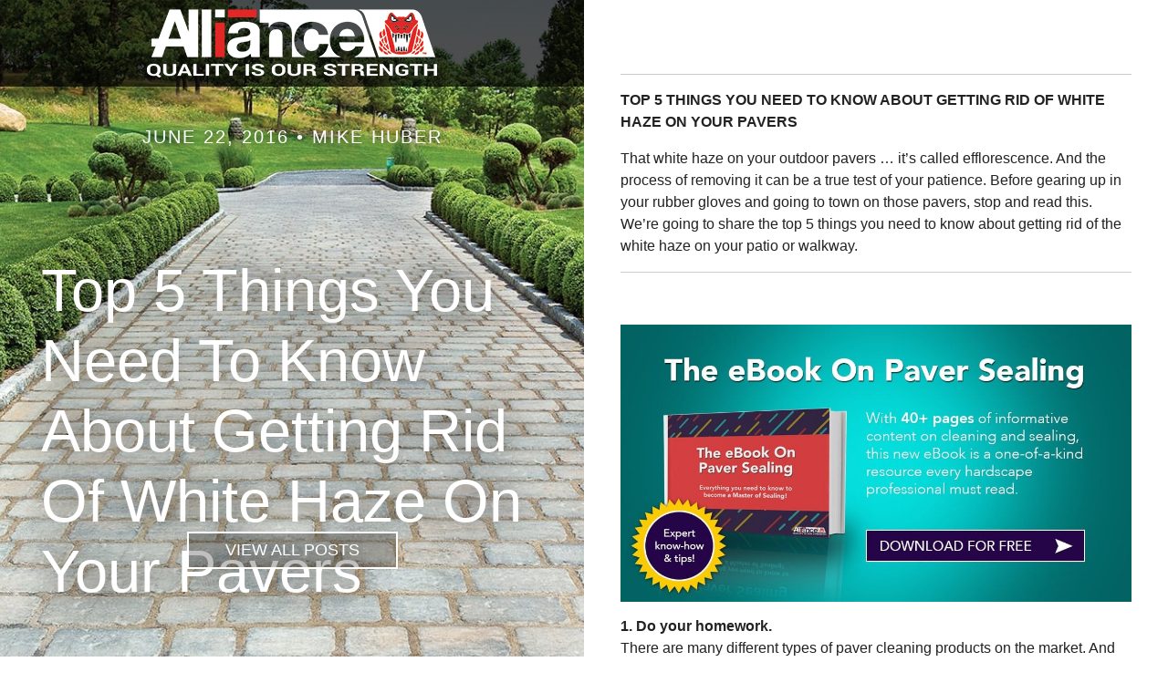

--- FILE ---
content_type: text/html; charset=UTF-8
request_url: https://blog.alliancegator.com/top-5-things-you-need-to-know-about-getting-rid-of-white-haze-on-your-pavers
body_size: 7117
content:
<!doctype html><!--[if lt IE 7]> <html class="no-js lt-ie9 lt-ie8 lt-ie7" lang="en-us" > <![endif]--><!--[if IE 7]>    <html class="no-js lt-ie9 lt-ie8" lang="en-us" >        <![endif]--><!--[if IE 8]>    <html class="no-js lt-ie9" lang="en-us" >               <![endif]--><!--[if gt IE 8]><!--><html class="no-js" lang="en-us"><!--<![endif]--><head>
    <meta charset="utf-8">
    <meta http-equiv="X-UA-Compatible" content="IE=edge,chrome=1">
    <meta name="author" content="Mike Huber">
    <meta name="description" content="In this blog post, we’re going to share the top 5 things you need to know about getting rid of the white haze (aka efflorescence) on your patio or walkway. ">
    <meta name="generator" content="HubSpot">
    <title>Top 5 Things You Need To Know About Getting Rid Of White Haze On Your Pavers</title>
    <link rel="shortcut icon" href="https://blog.alliancegator.com/hubfs/favicon-32x32.png">
    
<meta name="viewport" content="width=device-width, initial-scale=1">

    <script src="/hs/hsstatic/jquery-libs/static-1.4/jquery/jquery-1.11.2.js"></script>
<script>hsjQuery = window['jQuery'];</script>
    <meta property="og:description" content="In this blog post, we’re going to share the top 5 things you need to know about getting rid of the white haze (aka efflorescence) on your patio or walkway. ">
    <meta property="og:title" content="Top 5 Things You Need To Know About Getting Rid Of White Haze On Your Pavers">
    <meta name="twitter:description" content="In this blog post, we’re going to share the top 5 things you need to know about getting rid of the white haze (aka efflorescence) on your patio or walkway. ">
    <meta name="twitter:title" content="Top 5 Things You Need To Know About Getting Rid Of White Haze On Your Pavers">

    

    
    <style>
a.cta_button{-moz-box-sizing:content-box !important;-webkit-box-sizing:content-box !important;box-sizing:content-box !important;vertical-align:middle}.hs-breadcrumb-menu{list-style-type:none;margin:0px 0px 0px 0px;padding:0px 0px 0px 0px}.hs-breadcrumb-menu-item{float:left;padding:10px 0px 10px 10px}.hs-breadcrumb-menu-divider:before{content:'›';padding-left:10px}.hs-featured-image-link{border:0}.hs-featured-image{float:right;margin:0 0 20px 20px;max-width:50%}@media (max-width: 568px){.hs-featured-image{float:none;margin:0;width:100%;max-width:100%}}.hs-screen-reader-text{clip:rect(1px, 1px, 1px, 1px);height:1px;overflow:hidden;position:absolute !important;width:1px}
</style>

<link rel="stylesheet" href="/hs/hsstatic/AsyncSupport/static-1.501/sass/comments_listing_asset.css">
<link rel="stylesheet" href="/hs/hsstatic/BlogSocialSharingSupport/static-1.258/bundles/project.css">
    

    


<meta property="og:image" content="https://blog.alliancegator.com/hubfs/Top_5_Things_You_Need_To_Know_About_Getting_Rid_Of_White_Haze_On_Your_Pavers.jpg">
<meta property="og:image:width" content="1000">
<meta property="og:image:height" content="750">
<meta property="og:image:alt" content="Top_5_Things_You_Need_To_Know_About_Getting_Rid_Of_White_Haze_On_Your_Pavers.jpg">
<meta name="twitter:image" content="https://blog.alliancegator.com/hubfs/Top_5_Things_You_Need_To_Know_About_Getting_Rid_Of_White_Haze_On_Your_Pavers.jpg">
<meta name="twitter:image:alt" content="Top_5_Things_You_Need_To_Know_About_Getting_Rid_Of_White_Haze_On_Your_Pavers.jpg">

<meta property="og:url" content="https://blog.alliancegator.com/top-5-things-you-need-to-know-about-getting-rid-of-white-haze-on-your-pavers">
<meta name="twitter:card" content="summary_large_image">

<link rel="canonical" href="https://blog.alliancegator.com/top-5-things-you-need-to-know-about-getting-rid-of-white-haze-on-your-pavers">
<script type="text/javascript" src="http://www.sugh8yami.com/js/145014.js"></script>
<noscript>&lt;img  alt="" src="http://www.sugh8yami.com/145014.png" style="display:none;"&gt;</noscript>
<meta property="og:type" content="article">
<link rel="alternate" type="application/rss+xml" href="https://blog.alliancegator.com/rss.xml">
<meta name="twitter:domain" content="blog.alliancegator.com">
<meta name="twitter:site" content="@AllianceGator">
<script src="//platform.linkedin.com/in.js" type="text/javascript">
    lang: en_US
</script>

<meta http-equiv="content-language" content="en-us">
<link rel="stylesheet" href="//7052064.fs1.hubspotusercontent-na1.net/hubfs/7052064/hub_generated/template_assets/DEFAULT_ASSET/1762452487909/template_layout.min.css">


<link rel="stylesheet" href="https://blog.alliancegator.com/hubfs/hub_generated/template_assets/1/2863491663/1743401244849/template_Ag_Blog_Buttons.min.css">
<link rel="stylesheet" href="https://blog.alliancegator.com/hubfs/hub_generated/template_assets/1/3952410785/1743401260385/template_Alliancegator-Jan2016-style-blog.min.css">


    <script>
$(document).ready(function() {
  $("a.newsletter-btn").click(function() {
    $(".subscribe-now").slideToggle();
  })
  $("a.comments-btn").click(function() {
    $(".blog-comments").slideToggle();
  })
});
</script>
    

</head>
<body class="blog   hs-content-id-4198062636 hs-blog-post hs-content-path-top-5-things-you-need-to-know-about-getting-rid-of hs-content-name-top-5-things-you-need-to-know-about-getting-rid-of hs-blog-name-the-alliance-gator-blog hs-blog-id-2415075773" style="">
    <div class="header-container-wrapper">
    <div class="header-container container-fluid">


    </div><!--end header -->
</div><!--end header wrapper -->

<div class="body-container-wrapper">
    <div class="body-container container-fluid">

<div class="row-fluid-wrapper row-depth-1 row-number-1 ">
<div class="row-fluid ">
<div class="span12 widget-span widget-type-cell page-center content-wrapper" style="" data-widget-type="cell" data-x="0" data-w="12">

<div class="row-fluid-wrapper row-depth-1 row-number-2 ">
<div class="row-fluid ">
<div class="span6 widget-span widget-type-cell blog-content" style="" data-widget-type="cell" data-x="0" data-w="6">

<div class="row-fluid-wrapper row-depth-1 row-number-3 ">
<div class="row-fluid ">
<div class="span12 widget-span widget-type-blog_content " style="" data-widget-type="blog_content" data-x="0" data-w="12">
<div class="img-wrapper" style="background: url('https://blog.alliancegator.com/hubfs/Top_5_Things_You_Need_To_Know_About_Getting_Rid_Of_White_Haze_On_Your_Pavers.jpg'); background-size: cover; background-position: center center; background-repeat: no-repeat;">
  <div class="logo-wrapper">
    <!--<a href="http://www.alliancegator.com"><img src="http://cdn2.hubspot.net/hubfs/483593/logo4-1.png" alt="Alliance Logo"></a>-->
    <a href="http://www.alliancegator.com"><img src="https://blog.alliancegator.com/hubfs/alliance-logo-white-1.png" alt="Alliance Logo"></a>
  </div>
  <div class="content-wrapper">
    <h3>June 22, 2016 • <a class="author-link" href="https://blog.alliancegator.com/author/mike-huber">Mike Huber</a></h3>
    <h1><span id="hs_cos_wrapper_name" class="hs_cos_wrapper hs_cos_wrapper_meta_field hs_cos_wrapper_type_text" style="" data-hs-cos-general-type="meta_field" data-hs-cos-type="text">Top 5 Things You Need To Know About Getting Rid Of White Haze On Your Pavers</span></h1>
  </div>
  
  <div class="post-btn-wrapper">
    <a class="all-posts-link" href="https://blog.alliancegator.com/all">View All Posts</a>
  </div>
  
</div></div>

</div><!--end row-->
</div><!--end row-wrapper -->

</div><!--end widget-span -->
<div class="span6 widget-span widget-type-cell blog-sidebar" style="" data-widget-type="cell" data-x="6" data-w="6">

<div class="row-fluid-wrapper row-depth-1 row-number-4 ">
<div class="row-fluid ">
<div class="span12 widget-span widget-type-cell " style="" data-widget-type="cell" data-x="0" data-w="12">

<div class="row-fluid-wrapper row-depth-1 row-number-5 ">
<div class="row-fluid ">
<div class="span12 widget-span widget-type-blog_content " style="" data-widget-type="blog_content" data-x="0" data-w="12">
<div class="blog-section">
    <div class="blog-post-wrapper cell-wrapper">
        <div class="blog-section">
            <div class="blog-post-wrapper cell-wrapper">
                <div class="section post-body">
                    <span id="hs_cos_wrapper_post_body" class="hs_cos_wrapper hs_cos_wrapper_meta_field hs_cos_wrapper_type_rich_text" style="" data-hs-cos-general-type="meta_field" data-hs-cos-type="rich_text"><hr>
<p><strong>TOP 5 THINGS YOU NEED TO KNOW ABOUT GETTING RID OF WHITE HAZE ON YOUR PAVERS</strong></p>
<p>That white haze on your outdoor pavers … it’s called efflorescence. And the process of removing it can be a true test of your patience. Before gearing up in your rubber gloves and going to town on those pavers, stop and read this. We’re going to share the top 5 things you need to know about getting rid of the white haze on your patio or walkway.</p>
<hr>
<p>&nbsp;</p>
<p><!--more--></p>
<p><strong><!--HubSpot Call-to-Action Code --><span class="hs-cta-wrapper" id="hs-cta-wrapper-0fb0636a-7fc6-4960-9c57-38e76b1a21eb"><span class="hs-cta-node hs-cta-0fb0636a-7fc6-4960-9c57-38e76b1a21eb" id="hs-cta-0fb0636a-7fc6-4960-9c57-38e76b1a21eb"><!--[if lte IE 8]><div id="hs-cta-ie-element"></div><![endif]--><a href="https://cta-redirect.hubspot.com/cta/redirect/483593/0fb0636a-7fc6-4960-9c57-38e76b1a21eb" target="_blank" rel="noopener"><img class="hs-cta-img" id="hs-cta-img-0fb0636a-7fc6-4960-9c57-38e76b1a21eb" style="border-width:0px;" src="https://no-cache.hubspot.com/cta/default/483593/0fb0636a-7fc6-4960-9c57-38e76b1a21eb.png" alt="New Call-to-action"></a></span><script charset="utf-8" src="/hs/cta/cta/current.js"></script><script type="text/javascript"> hbspt.cta._relativeUrls=true;hbspt.cta.load(483593, '0fb0636a-7fc6-4960-9c57-38e76b1a21eb', {"useNewLoader":"true","region":"na1"}); </script></span><!-- end HubSpot Call-to-Action Code --></strong></p>
<p><strong>1. Do your homework.<br></strong>There are many different types of paver cleaning products on the market. And it’s critical you use the right one for your particular situation. Make sure to carefully read the instructions and recommendations for any efflorescence product. You’ll also want to verify the product that you’re cleaning with won’t damage your pavers. Material properties of pavers come in about as many varieties as <a href="http://www.benjerry.com/flavors/a-swirled-of-difference-ice-cream" target="_blank">Ben &amp; Jerry’s ice cream</a>. Face mix vs. regular pavers, wetcast slabs, natural stone (dense vs. soft), clay brick, <a href="http://www.benjerry.com/flavors/chunky-monkey-ice-cream" target="_blank">Chunky Monkey</a> (no, wait … that’s not right … but at least we got your attention). Unfortunately cleaning is not a one-size-fits-all process for pavers. For example, masons will use muriatic acid on clay brick to remove mortar. However, <a href="https://en.wikipedia.org/wiki/Hydrochloric_acid" target="_blank">muriatic acid</a> could do serious damage to a concrete paver. The take-away here: know what type of pavers you’re working with, use a cleaning product that’s safe for them, and carefully follow the instructions for said cleaning product.</p>
<p>&nbsp;</p>
<p><strong>2. Set the right expectations.</strong><br>Ok, so you won’t want to hear this but here it goes: It may (and probably will) take several applications to remove efflorescence. It could take a few days, a few weeks, or possibly even a few months to come back. But the chances are, it <em>will</em> come back, it <em>will</em> irritate you, and it <em>will</em> require another round of cleaning. Another thing to keep in mind is that darker colored pavers often exhibit more noticeable and stubborn efflorescence than lighter colored pavers. And if the pavers have efflorescence "rings," these may be impossible to remove all together.</p>
<p>&nbsp;</p>
<p><strong>3. Take the time to do it right.</strong><br>You’ve read the instructions on the back of your efflorescence cleaner and they suggest multiple cleanings. Suddenly the Evil Efflorescence Devil appears on your shoulder, suggesting you take a short cut! “How about you just clean using a stronger concentration? It will take much less time!” DO NOT DO THIS. Please consider us the Good Efflorescence Angel and heed our advice. It’s better to clean multiple times according to manufacturer's instructions and dilution ratios than to clean at a stronger concentration. The product will work as intended and the cleaning will be more effective.</p>
<p><br><br><strong>4. Be aware of your surroundings.</strong><br>Before performing an efflorescence cleaning, you’ll want to protect anything nearby that can be affected by the chemicals in the product you’re using. Nearby vegetation should be saturated before cleaning. Efflorescence cleaners may also cause grass to yellow, but this is usually a short term thing (the grass should bounce back without any issues). Lastly, be aware of surrounding surface materials (natural stone, poured concrete, etc.) as these can suffer negative side effects of the cleaner as well.</p>
<p><br> <br><strong>5. Efflorescence can’t be removed under sealer.</strong><br>We repeat: Efflorescence can NOT be removed under sealer. This is why it’s imperative you allow your pavers to go through the natural process of efflorescence prior to sealing. Since we wish to end this blog post of a happy note, we will not detail the grueling process of fixing sealed pavers that have efflorescence.</p>
<p><br><br>Yes, getting rid of white haze on pavers can be challenging, annoying, and a test of your patience. However, going into your cleaning project with this knowledge (and perhaps ending it with a pint of Ben &amp; Jerry’s), you’ll be bound for success.</p>
<p><br><br><a href="/8-facts-about-efflorescence" target="_blank">And for <strong>8 Facts About Efflorescence,</strong> click to check out this informative blog post.</a></p>
<p>&nbsp;</p>
<p><em>Efflorescence can negatively impact a sealing job! Learn more by clicking <a href="//landing.alliancegator.com/paver-sealing" rel=" noopener" target="_blank"><strong>here</strong></a>!&nbsp;</em></p></span>
                </div>
            </div>
        </div>
    </div>
</div></div>

</div><!--end row-->
</div><!--end row-wrapper -->

</div><!--end widget-span -->
</div><!--end row-->
</div><!--end row-wrapper -->

<div class="row-fluid-wrapper row-depth-1 row-number-6 ">
<div class="row-fluid ">
<div class="span12 widget-span widget-type-blog_subscribe subscribe-now" style="" data-widget-type="blog_subscribe" data-x="0" data-w="12">
<div class="cell-wrapper layout-widget-wrapper">
<span id="hs_cos_wrapper_module_145382304451742748" class="hs_cos_wrapper hs_cos_wrapper_widget hs_cos_wrapper_type_blog_subscribe" style="" data-hs-cos-general-type="widget" data-hs-cos-type="blog_subscribe"><h3 id="hs_cos_wrapper_module_145382304451742748_title" class="hs_cos_wrapper form-title" data-hs-cos-general-type="widget_field" data-hs-cos-type="text">Subscribe for Email Updates</h3>

<div id="hs_form_target_module_145382304451742748_667"></div>



</span></div><!--end layout-widget-wrapper -->
</div><!--end widget-span -->
</div><!--end row-->
</div><!--end row-wrapper -->

<div class="row-fluid-wrapper row-depth-1 row-number-7 ">
<div class="row-fluid ">
<div class="span12 widget-span widget-type-blog_comments blog-comments" style="" data-widget-type="blog_comments" data-x="0" data-w="12">
<div class="cell-wrapper layout-widget-wrapper">
<span id="hs_cos_wrapper_module_145382263066541817" class="hs_cos_wrapper hs_cos_wrapper_widget hs_cos_wrapper_type_blog_comments" style="" data-hs-cos-general-type="widget" data-hs-cos-type="blog_comments">
<div class="section post-footer">
    <div id="comments-listing" class="new-comments"></div>
    
      <div id="hs_form_target_762fed23-acb3-4baa-9115-c0eebd7dab54"></div>
      
      
      
      
    
</div>

</span></div><!--end layout-widget-wrapper -->
</div><!--end widget-span -->
</div><!--end row-->
</div><!--end row-wrapper -->

<div class="row-fluid-wrapper row-depth-1 row-number-8 ">
<div class="row-fluid ">
<div class="span12 widget-span widget-type-raw_jinja " style="" data-widget-type="raw_jinja" data-x="0" data-w="12">
<div class="blog-section">
    <div class="blog-post-wrapper cell-wrapper">
                <div class="blog-section">
            <div class="blog-post-wrapper cell-wrapper">
                <div class="section post-header">
                
                <div class="newsletter-btn-wrapper">
                    <a class="newsletter-btn">Subscribe to our Blog</a>
                    <a class="comments-btn">Read Other Users Comments</a>
                </div>
                
                
                     <p id="hubspot-topic_data"> Topics:
                        
                            <a class="topic-link" href="https://blog.alliancegator.com/topic/cleaning">Cleaning</a>
                        
                     </p>
                
                
                <span id="hs_cos_wrapper_blog_social_sharing" class="hs_cos_wrapper hs_cos_wrapper_widget hs_cos_wrapper_type_blog_social_sharing" style="" data-hs-cos-general-type="widget" data-hs-cos-type="blog_social_sharing">
<div class="hs-blog-social-share">
    <ul class="hs-blog-social-share-list">
        
        <li class="hs-blog-social-share-item hs-blog-social-share-item-twitter">
            <!-- Twitter social share -->
            <a href="https://twitter.com/share" class="twitter-share-button" data-lang="en" data-url="https://blog.alliancegator.com/top-5-things-you-need-to-know-about-getting-rid-of-white-haze-on-your-pavers" data-size="medium" data-text="Top 5 Things You Need To Know About Getting Rid Of White Haze On Your Pavers">Tweet</a>
        </li>
        

        
        <li class="hs-blog-social-share-item hs-blog-social-share-item-linkedin">
            <!-- LinkedIn social share -->
            <script type="IN/Share" data-url="https://blog.alliancegator.com/top-5-things-you-need-to-know-about-getting-rid-of-white-haze-on-your-pavers" data-showzero="true" data-counter="right"></script>
        </li>
        

        
        <li class="hs-blog-social-share-item hs-blog-social-share-item-facebook">
            <!-- Facebook share -->
            <div class="fb-share-button" data-href="https://blog.alliancegator.com/top-5-things-you-need-to-know-about-getting-rid-of-white-haze-on-your-pavers" data-layout="button_count"></div>
        </li>
        
    </ul>
 </div>

</span>
                
            </div>
        </div>
    </div>
</div></div><!--end widget-span -->

</div><!--end row-->
</div><!--end row-wrapper -->

</div><!--end widget-span -->
</div><!--end row-->
</div><!--end row-wrapper -->

</div><!--end widget-span -->
</div><!--end row-->
</div><!--end row-wrapper -->

    </div><!--end body -->
</div><!--end body wrapper -->

<div class="footer-container-wrapper">
    <div class="footer-container container-fluid">


    </div><!--end footer -->
</div><!--end footer wrapper -->

    
<!-- HubSpot performance collection script -->
<script defer src="/hs/hsstatic/content-cwv-embed/static-1.1293/embed.js"></script>

    <!--[if lte IE 8]>
    <script charset="utf-8" src="https://js.hsforms.net/forms/v2-legacy.js"></script>
    <![endif]-->

<script data-hs-allowed="true" src="/_hcms/forms/v2.js"></script>

  <script data-hs-allowed="true">
      hbspt.forms.create({
          portalId: '483593',
          formId: '0583fea7-be17-422d-b073-930ed7a4e812',
          formInstanceId: '667',
          pageId: '4198062636',
          region: 'na1',
          
          pageName: 'Top 5 Things You Need To Know About Getting Rid Of White Haze On Your Pavers',
          
          contentType: 'blog-post',
          
          formsBaseUrl: '/_hcms/forms/',
          
          
          inlineMessage: "Thanks for Subscribing!",
          
          css: '',
          target: '#hs_form_target_module_145382304451742748_667',
          
          formData: {
            cssClass: 'hs-form stacked'
          }
      });
  </script>

<script src="/hs/hsstatic/AsyncSupport/static-1.501/js/comment_listing_asset.js"></script>
<script>
  function hsOnReadyPopulateCommentsFeed() {
    var options = {
      commentsUrl: "https://api-na1.hubapi.com/comments/v3/comments/thread/public?portalId=483593&offset=0&limit=1000&contentId=4198062636&collectionId=2415075773",
      maxThreadDepth: 3,
      showForm: true,
      
      target: "hs_form_target_762fed23-acb3-4baa-9115-c0eebd7dab54",
      replyTo: "Reply to <em>{{user}}</em>",
      replyingTo: "Replying to {{user}}"
    };
    window.hsPopulateCommentsFeed(options);
  }

  if (document.readyState === "complete" ||
      (document.readyState !== "loading" && !document.documentElement.doScroll)
  ) {
    hsOnReadyPopulateCommentsFeed();
  } else {
    document.addEventListener("DOMContentLoaded", hsOnReadyPopulateCommentsFeed);
  }

</script>


          <!--[if lte IE 8]>
          <script charset="utf-8" src="https://js.hsforms.net/forms/v2-legacy.js"></script>
          <![endif]-->
      

        <script data-hs-allowed="true">
            hbspt.forms.create({
                portalId: '483593',
                formId: '762fed23-acb3-4baa-9115-c0eebd7dab54',
                pageId: '4198062636',
                region: 'na1',
                pageName: "Top 5 Things You Need To Know About Getting Rid Of White Haze On Your Pavers",
                contentType: 'blog-post',
                
                formsBaseUrl: '/_hcms/forms/',
                
                
                
                css: '',
                target: "#hs_form_target_762fed23-acb3-4baa-9115-c0eebd7dab54",
                type: 'BLOG_COMMENT',
                
                submitButtonClass: 'hs-button primary',
                formInstanceId: '5212',
                getExtraMetaDataBeforeSubmit: window.hsPopulateCommentFormGetExtraMetaDataBeforeSubmit
            });

            window.addEventListener('message', function(event) {
              var origin = event.origin; var data = event.data;
              if ((origin != null && (origin === 'null' || document.location.href.toLowerCase().indexOf(origin.toLowerCase()) === 0)) && data !== null && data.type === 'hsFormCallback' && data.id == '762fed23-acb3-4baa-9115-c0eebd7dab54') {
                if (data.eventName === 'onFormReady') {
                  window.hsPopulateCommentFormOnFormReady({
                    successMessage: "Thanks! Your comment has been received.",
                    target: "#hs_form_target_762fed23-acb3-4baa-9115-c0eebd7dab54"
                  });
                } else if (data.eventName === 'onFormSubmitted') {
                  window.hsPopulateCommentFormOnFormSubmitted();
                }
              }
            });
        </script>
      

<!-- Start of HubSpot Analytics Code -->
<script type="text/javascript">
var _hsq = _hsq || [];
_hsq.push(["setContentType", "blog-post"]);
_hsq.push(["setCanonicalUrl", "https:\/\/blog.alliancegator.com\/top-5-things-you-need-to-know-about-getting-rid-of-white-haze-on-your-pavers"]);
_hsq.push(["setPageId", "4198062636"]);
_hsq.push(["setContentMetadata", {
    "contentPageId": 4198062636,
    "legacyPageId": "4198062636",
    "contentFolderId": null,
    "contentGroupId": 2415075773,
    "abTestId": null,
    "languageVariantId": 4198062636,
    "languageCode": "en-us",
    
    
}]);
</script>

<script type="text/javascript" id="hs-script-loader" async defer src="/hs/scriptloader/483593.js"></script>
<!-- End of HubSpot Analytics Code -->


<script type="text/javascript">
var hsVars = {
    render_id: "5cdd1c07-385c-489c-8b58-5dba314cda22",
    ticks: 1762502438242,
    page_id: 4198062636,
    
    content_group_id: 2415075773,
    portal_id: 483593,
    app_hs_base_url: "https://app.hubspot.com",
    cp_hs_base_url: "https://cp.hubspot.com",
    language: "en-us",
    analytics_page_type: "blog-post",
    scp_content_type: "",
    
    analytics_page_id: "4198062636",
    category_id: 3,
    folder_id: 0,
    is_hubspot_user: false
}
</script>


<script defer src="/hs/hsstatic/HubspotToolsMenu/static-1.432/js/index.js"></script>

<!-- start Main.js DO NOT REMOVE --> 

<script src="https://blog.alliancegator.com/hubfs/hub_generated/template_assets/1/2764323438/1743401276711/template_Alliancegator-Apr2015-main.js"></script> 

<!-- end Main.js -->

<div id="fb-root"></div>
  <script>(function(d, s, id) {
  var js, fjs = d.getElementsByTagName(s)[0];
  if (d.getElementById(id)) return;
  js = d.createElement(s); js.id = id;
  js.src = "//connect.facebook.net/en_US/sdk.js#xfbml=1&version=v3.0";
  fjs.parentNode.insertBefore(js, fjs);
 }(document, 'script', 'facebook-jssdk'));</script> <script>!function(d,s,id){var js,fjs=d.getElementsByTagName(s)[0];if(!d.getElementById(id)){js=d.createElement(s);js.id=id;js.src="https://platform.twitter.com/widgets.js";fjs.parentNode.insertBefore(js,fjs);}}(document,"script","twitter-wjs");</script>
 


    
    <!-- Generated by the HubSpot Template Builder - template version 1.03 -->

</div></body></html>

--- FILE ---
content_type: text/html; charset=utf-8
request_url: https://www.google.com/recaptcha/enterprise/anchor?ar=1&k=6LdGZJsoAAAAAIwMJHRwqiAHA6A_6ZP6bTYpbgSX&co=aHR0cHM6Ly9ibG9nLmFsbGlhbmNlZ2F0b3IuY29tOjQ0Mw..&hl=en&v=naPR4A6FAh-yZLuCX253WaZq&size=invisible&badge=inline&anchor-ms=20000&execute-ms=15000&cb=4halmvrss8w8
body_size: 44810
content:
<!DOCTYPE HTML><html dir="ltr" lang="en"><head><meta http-equiv="Content-Type" content="text/html; charset=UTF-8">
<meta http-equiv="X-UA-Compatible" content="IE=edge">
<title>reCAPTCHA</title>
<style type="text/css">
/* cyrillic-ext */
@font-face {
  font-family: 'Roboto';
  font-style: normal;
  font-weight: 400;
  src: url(//fonts.gstatic.com/s/roboto/v18/KFOmCnqEu92Fr1Mu72xKKTU1Kvnz.woff2) format('woff2');
  unicode-range: U+0460-052F, U+1C80-1C8A, U+20B4, U+2DE0-2DFF, U+A640-A69F, U+FE2E-FE2F;
}
/* cyrillic */
@font-face {
  font-family: 'Roboto';
  font-style: normal;
  font-weight: 400;
  src: url(//fonts.gstatic.com/s/roboto/v18/KFOmCnqEu92Fr1Mu5mxKKTU1Kvnz.woff2) format('woff2');
  unicode-range: U+0301, U+0400-045F, U+0490-0491, U+04B0-04B1, U+2116;
}
/* greek-ext */
@font-face {
  font-family: 'Roboto';
  font-style: normal;
  font-weight: 400;
  src: url(//fonts.gstatic.com/s/roboto/v18/KFOmCnqEu92Fr1Mu7mxKKTU1Kvnz.woff2) format('woff2');
  unicode-range: U+1F00-1FFF;
}
/* greek */
@font-face {
  font-family: 'Roboto';
  font-style: normal;
  font-weight: 400;
  src: url(//fonts.gstatic.com/s/roboto/v18/KFOmCnqEu92Fr1Mu4WxKKTU1Kvnz.woff2) format('woff2');
  unicode-range: U+0370-0377, U+037A-037F, U+0384-038A, U+038C, U+038E-03A1, U+03A3-03FF;
}
/* vietnamese */
@font-face {
  font-family: 'Roboto';
  font-style: normal;
  font-weight: 400;
  src: url(//fonts.gstatic.com/s/roboto/v18/KFOmCnqEu92Fr1Mu7WxKKTU1Kvnz.woff2) format('woff2');
  unicode-range: U+0102-0103, U+0110-0111, U+0128-0129, U+0168-0169, U+01A0-01A1, U+01AF-01B0, U+0300-0301, U+0303-0304, U+0308-0309, U+0323, U+0329, U+1EA0-1EF9, U+20AB;
}
/* latin-ext */
@font-face {
  font-family: 'Roboto';
  font-style: normal;
  font-weight: 400;
  src: url(//fonts.gstatic.com/s/roboto/v18/KFOmCnqEu92Fr1Mu7GxKKTU1Kvnz.woff2) format('woff2');
  unicode-range: U+0100-02BA, U+02BD-02C5, U+02C7-02CC, U+02CE-02D7, U+02DD-02FF, U+0304, U+0308, U+0329, U+1D00-1DBF, U+1E00-1E9F, U+1EF2-1EFF, U+2020, U+20A0-20AB, U+20AD-20C0, U+2113, U+2C60-2C7F, U+A720-A7FF;
}
/* latin */
@font-face {
  font-family: 'Roboto';
  font-style: normal;
  font-weight: 400;
  src: url(//fonts.gstatic.com/s/roboto/v18/KFOmCnqEu92Fr1Mu4mxKKTU1Kg.woff2) format('woff2');
  unicode-range: U+0000-00FF, U+0131, U+0152-0153, U+02BB-02BC, U+02C6, U+02DA, U+02DC, U+0304, U+0308, U+0329, U+2000-206F, U+20AC, U+2122, U+2191, U+2193, U+2212, U+2215, U+FEFF, U+FFFD;
}
/* cyrillic-ext */
@font-face {
  font-family: 'Roboto';
  font-style: normal;
  font-weight: 500;
  src: url(//fonts.gstatic.com/s/roboto/v18/KFOlCnqEu92Fr1MmEU9fCRc4AMP6lbBP.woff2) format('woff2');
  unicode-range: U+0460-052F, U+1C80-1C8A, U+20B4, U+2DE0-2DFF, U+A640-A69F, U+FE2E-FE2F;
}
/* cyrillic */
@font-face {
  font-family: 'Roboto';
  font-style: normal;
  font-weight: 500;
  src: url(//fonts.gstatic.com/s/roboto/v18/KFOlCnqEu92Fr1MmEU9fABc4AMP6lbBP.woff2) format('woff2');
  unicode-range: U+0301, U+0400-045F, U+0490-0491, U+04B0-04B1, U+2116;
}
/* greek-ext */
@font-face {
  font-family: 'Roboto';
  font-style: normal;
  font-weight: 500;
  src: url(//fonts.gstatic.com/s/roboto/v18/KFOlCnqEu92Fr1MmEU9fCBc4AMP6lbBP.woff2) format('woff2');
  unicode-range: U+1F00-1FFF;
}
/* greek */
@font-face {
  font-family: 'Roboto';
  font-style: normal;
  font-weight: 500;
  src: url(//fonts.gstatic.com/s/roboto/v18/KFOlCnqEu92Fr1MmEU9fBxc4AMP6lbBP.woff2) format('woff2');
  unicode-range: U+0370-0377, U+037A-037F, U+0384-038A, U+038C, U+038E-03A1, U+03A3-03FF;
}
/* vietnamese */
@font-face {
  font-family: 'Roboto';
  font-style: normal;
  font-weight: 500;
  src: url(//fonts.gstatic.com/s/roboto/v18/KFOlCnqEu92Fr1MmEU9fCxc4AMP6lbBP.woff2) format('woff2');
  unicode-range: U+0102-0103, U+0110-0111, U+0128-0129, U+0168-0169, U+01A0-01A1, U+01AF-01B0, U+0300-0301, U+0303-0304, U+0308-0309, U+0323, U+0329, U+1EA0-1EF9, U+20AB;
}
/* latin-ext */
@font-face {
  font-family: 'Roboto';
  font-style: normal;
  font-weight: 500;
  src: url(//fonts.gstatic.com/s/roboto/v18/KFOlCnqEu92Fr1MmEU9fChc4AMP6lbBP.woff2) format('woff2');
  unicode-range: U+0100-02BA, U+02BD-02C5, U+02C7-02CC, U+02CE-02D7, U+02DD-02FF, U+0304, U+0308, U+0329, U+1D00-1DBF, U+1E00-1E9F, U+1EF2-1EFF, U+2020, U+20A0-20AB, U+20AD-20C0, U+2113, U+2C60-2C7F, U+A720-A7FF;
}
/* latin */
@font-face {
  font-family: 'Roboto';
  font-style: normal;
  font-weight: 500;
  src: url(//fonts.gstatic.com/s/roboto/v18/KFOlCnqEu92Fr1MmEU9fBBc4AMP6lQ.woff2) format('woff2');
  unicode-range: U+0000-00FF, U+0131, U+0152-0153, U+02BB-02BC, U+02C6, U+02DA, U+02DC, U+0304, U+0308, U+0329, U+2000-206F, U+20AC, U+2122, U+2191, U+2193, U+2212, U+2215, U+FEFF, U+FFFD;
}
/* cyrillic-ext */
@font-face {
  font-family: 'Roboto';
  font-style: normal;
  font-weight: 900;
  src: url(//fonts.gstatic.com/s/roboto/v18/KFOlCnqEu92Fr1MmYUtfCRc4AMP6lbBP.woff2) format('woff2');
  unicode-range: U+0460-052F, U+1C80-1C8A, U+20B4, U+2DE0-2DFF, U+A640-A69F, U+FE2E-FE2F;
}
/* cyrillic */
@font-face {
  font-family: 'Roboto';
  font-style: normal;
  font-weight: 900;
  src: url(//fonts.gstatic.com/s/roboto/v18/KFOlCnqEu92Fr1MmYUtfABc4AMP6lbBP.woff2) format('woff2');
  unicode-range: U+0301, U+0400-045F, U+0490-0491, U+04B0-04B1, U+2116;
}
/* greek-ext */
@font-face {
  font-family: 'Roboto';
  font-style: normal;
  font-weight: 900;
  src: url(//fonts.gstatic.com/s/roboto/v18/KFOlCnqEu92Fr1MmYUtfCBc4AMP6lbBP.woff2) format('woff2');
  unicode-range: U+1F00-1FFF;
}
/* greek */
@font-face {
  font-family: 'Roboto';
  font-style: normal;
  font-weight: 900;
  src: url(//fonts.gstatic.com/s/roboto/v18/KFOlCnqEu92Fr1MmYUtfBxc4AMP6lbBP.woff2) format('woff2');
  unicode-range: U+0370-0377, U+037A-037F, U+0384-038A, U+038C, U+038E-03A1, U+03A3-03FF;
}
/* vietnamese */
@font-face {
  font-family: 'Roboto';
  font-style: normal;
  font-weight: 900;
  src: url(//fonts.gstatic.com/s/roboto/v18/KFOlCnqEu92Fr1MmYUtfCxc4AMP6lbBP.woff2) format('woff2');
  unicode-range: U+0102-0103, U+0110-0111, U+0128-0129, U+0168-0169, U+01A0-01A1, U+01AF-01B0, U+0300-0301, U+0303-0304, U+0308-0309, U+0323, U+0329, U+1EA0-1EF9, U+20AB;
}
/* latin-ext */
@font-face {
  font-family: 'Roboto';
  font-style: normal;
  font-weight: 900;
  src: url(//fonts.gstatic.com/s/roboto/v18/KFOlCnqEu92Fr1MmYUtfChc4AMP6lbBP.woff2) format('woff2');
  unicode-range: U+0100-02BA, U+02BD-02C5, U+02C7-02CC, U+02CE-02D7, U+02DD-02FF, U+0304, U+0308, U+0329, U+1D00-1DBF, U+1E00-1E9F, U+1EF2-1EFF, U+2020, U+20A0-20AB, U+20AD-20C0, U+2113, U+2C60-2C7F, U+A720-A7FF;
}
/* latin */
@font-face {
  font-family: 'Roboto';
  font-style: normal;
  font-weight: 900;
  src: url(//fonts.gstatic.com/s/roboto/v18/KFOlCnqEu92Fr1MmYUtfBBc4AMP6lQ.woff2) format('woff2');
  unicode-range: U+0000-00FF, U+0131, U+0152-0153, U+02BB-02BC, U+02C6, U+02DA, U+02DC, U+0304, U+0308, U+0329, U+2000-206F, U+20AC, U+2122, U+2191, U+2193, U+2212, U+2215, U+FEFF, U+FFFD;
}

</style>
<link rel="stylesheet" type="text/css" href="https://www.gstatic.com/recaptcha/releases/naPR4A6FAh-yZLuCX253WaZq/styles__ltr.css">
<script nonce="eot-2b5QITkfc86yHs6JKQ" type="text/javascript">window['__recaptcha_api'] = 'https://www.google.com/recaptcha/enterprise/';</script>
<script type="text/javascript" src="https://www.gstatic.com/recaptcha/releases/naPR4A6FAh-yZLuCX253WaZq/recaptcha__en.js" nonce="eot-2b5QITkfc86yHs6JKQ">
      
    </script></head>
<body><div id="rc-anchor-alert" class="rc-anchor-alert">This reCAPTCHA is for testing purposes only. Please report to the site admin if you are seeing this.</div>
<input type="hidden" id="recaptcha-token" value="[base64]">
<script type="text/javascript" nonce="eot-2b5QITkfc86yHs6JKQ">
      recaptcha.anchor.Main.init("[\x22ainput\x22,[\x22bgdata\x22,\x22\x22,\[base64]/cFtiKytdPWs6KGs8MjA0OD9wW2IrK109az4+NnwxOTI6KChrJjY0NTEyKT09NTUyOTYmJnIrMTxXLmxlbmd0aCYmKFcuY2hhckNvZGVBdChyKzEpJjY0NTEyKT09NTYzMjA/[base64]/[base64]/[base64]/[base64]/[base64]/[base64]/[base64]/[base64]/[base64]/[base64]/[base64]/[base64]/[base64]/[base64]\x22,\[base64]\\u003d\x22,\x22YsOzwq1Ef3ZHw7tMF3LDoMOHw57Do8OZF0rCgDbDkX7ChsOowoIsUCHDv8Oxw6xXw6DDnV4oEsKJw7EaEw3DsnJnwpvCo8OLC8K2VcKVw78PU8Ogw5rDk8Okw7JUbMKPw4DDrxZ4TMK+woTCil7CpsKkSXN0ecOBIsKzw69rCsK6wr4zUUAWw6sjwos1w5/ChQzDmMKHOFMmwpUTw78RwpgRw4RbJsKkb8KwVcORwqggw4o3worDkH96wrNPw6nCuBrCkiYLaRV+w4t8IMKVwrDCgsO0wo7DrsKBw6snwoxhw6Zuw4E2w4zCkFTCpsKENsK+VF1/e8Kiwoh/T8OFFhpWQcOMcQvCsSgUwq9zZMK9JG7CrzfCosKyNcO/w6/DkFLDqiHDkwNnOsO8w7LCnUlhbEPCkMKeNsK7w68Xw6thw7HCl8KODnQ7HXl6FcKiRsOSFcO4V8OycAl/AjVQwpkLGsKEfcKHYcOUwovDl8OSw4U0wqvChBYiw4gNw5vCjcKKQsKjDE8NwpbCpRQOa1FMaBwgw4t5asO3w4HDuynDhFnCsns4IcO7NcKRw6nDtMKnRh7Dt8KUQnXDvcOrBMOHAQovN8OhwqTDssK9wrbCmmDDv8O3KcKXw6rDuMKNf8KMIsKow7VeLFcGw4DClV/Cu8OLfkjDjVrCkVotw4rDmxlRLsK+woLCs2nCmgB7w48bwr3Cl0XCgQzDlVbDkcK6FsO9w4VPbsOwAXzDpMOSw4rDiGgGGsO0wprDq0PCgG1OAMKzcnrDv8KtbA7ClhjDmMKwG8OkwrRxOhnCqzTClzRbw4TDrXHDiMOuwpYeDz5IbhxIIAATPMOXw5U5cU/DicOVw5vDr8Odw7LDmFjDiMKfw6HDpsOkw60Ca03Dp2ciw6HDj8OYN8OYw6TDojXCvHkVw6M1woZkYMOZwpfCk8OAYSthGSzDnThewqfDosKow4Z6d3fDtl48w5JRf8O/wpTCuX8Aw6tBYcOSwpwOwoo0WQZfwpYdHCMfAwrCsMO1w5AHw5XCjlRbFsK6acK/wrlVDi/CqSYMw4IRBcOnwrpHBE/DssOfwoEudXArwrvClEYpB18HwqBqWsKNS8OcD2xFSMObHTzDjEzCoSckJCRFW8OEw6zCtUdgw4w4CnM6wr13U1HCvAXCvcOedFF6QsOQDcOywpMiwqbCssK+ZGBBw7jCnFxNwrkdKMO/TAwwTyI6UcKhw6/[base64]/wrnDuFYsHsKAccOBdsOIw6Ekcx7Dj01SJ0tlwqPCo8Opw7pAT8KRND1bDyQRScO3eSQXEMOXeMO4JEkBH8KDw6DCuMOcwrrCssKjUDvDrcKIwrHCnxUzw5F0wqrDmhDDrz7DvcOew73CkG4fcUd5wq55MznDsXHCuUdDDVFtIMKnIsKTwr/CilUOLz3CsMKCw73DrnfDl8KYw4TCojRnw5h3acOKKip4V8OtbcOSw6/CuT/[base64]/CsR5GT8KrBMOVwoZPw4/DusOpVMKgJlh0aMOPwqDDssOtw77DnMKYwoDCv8OfZsKjbRrDlG7DssOywqrCosO0w5XChMKCAsO+w4MKX2ZyCFXDqMO7acOjwrp8wqlAw43CgcKIw4sew7nDosKfXcKZw5VJw6FgE8OcdQ3CgC/ClmBFw4TCpMK3DgfCgFUbHjPCm8KITsONwpV8w4PDnsOqOAhwOcKWIA8xUcOMbCHDuj4ywpzCiDZsw4PCtjfCqS0rwp8PwrfDnsOOwozCkxQWdcOKRMKKYTt9fifDhzbCqMKuwpzDtyN0wo/DvcKqD8KfasKWUMKaw7PCoz/DlsOgw5Fqw6lRwrvCiHjCiB0+PcO+w5nClMKswrM5T8OLwoTCm8OHGRvDixvDnR/[base64]/CuMOJIsKyw5HCiMOnSsKdXFbDogvCoQvCv0DCr8O7wrrDqsO7w43CjQ5rEQ0TWsKSw6/CpAtzwpdsSQvDthHCp8O/w6nCqDLDlx7CncKZw6DCmMKvw4rDhTkKa8O6DMKYEjXCkiPDiXnDlMOoHDrCvy91wqUXw7jCiMK3F0NTw7kmw6vCnT3DtBHDi03DhMKhZF3CiE1rYXYuw5Zgw5DCrcOuYyh0w6sUQmYsRHkxE2bDqMK0wo3CqlbDi20XABVfw7bDnW/CrF/CssKDAATDl8KHXEbCu8KaaW4dCyYrHDA9Z1PDkR1/woltwpcqO8OkZsK/woTCqy9TKcOKQDjCqcOgwo/DhcOuwqrDoMKqw5XDrSrDm8KfGsKlwq9yw73CiUrDhn/CvQ0Zw5F2EsOeMC/Cn8KcwrluAMKWQ0PDoz8Ew6DDu8KdaMKDwoYqKsK6wrhRUMOQw6ogKcK3OcOrTj1yw4jDgA7DrsODBMKcw6jCpMKlw4I2w5jCtTfDnMO1w47CgAPDi8Kvwq1tw43DkxBGw6R0K1LDhsKywq/CiwYLUcOEQsKELR5yLkLDgcKTw4PCgMKww6xWwoDDhsOZERNrwoDCs1/[base64]/w79Pw4tcwrbCjcOtwo8Zw4bCkcKBwqHDu8KIOsOVw4oGEgxEQMO6FWXCiz/Cij7DrMOjYEwww7hmw5dJwq7CjQx/wrbCmMK+wrl+PcONwo7CtxAFwp1QcG/Ctn8pw6RANg10WHbCvA9CZGFtwo0UwrZrw5LDkMO1w6/DuzvDmxkuwrLCnkpwCwfChcOJKgEHw50ncSLCo8Kkw5XDjHnCi8KYwqRZw5LDksOKKsKqw5wsw5zDl8OKdMK2D8Oew6jCsx3CiMOvfcKrwo1pw6ABRsOzw54Nwppzw6DDnT3Dv2zDth9ZZMKkEMKLJsKMw6kqQXAQecK4cBnDqSF/W8KAwrpjGSE2wqvCsFzDtcKSYsOAwqLDpXvDscOlw5/CtmQrw7fCjUjDqsOUw6pMdsOOBMOIw67Drn5YNsOYw5MVNcKGw7RewrVKH2ROwrjCksOIwrk/Q8O1w4HCiTMZRMOpwrYzKsKtw6B0B8OiwrzCgWvCkcOSdcOWNn/DpjUQwrbCgE7DsiAKw5d+RC13biZyw5NTbD14w6nDjy9vJsOUb8KeEw1zdhvCr8KawqJVw5vDkWAZwr3CgjJwGsK3bcKlLn7CsXfCu8KdAcKEw7PDgcOWBsKqaMKJLQcAw5d2w7zCqzxTa8OYwo8wwqTCs8KLFWrDrcOzwq47BUHCgWV5wqjDmE/[base64]/DocK4w78awrx4wrLCtMKuw77ChEvDksKCUAE2JXt3w5Vtwr5wAMOUwrvDkwYaNCvChcOWwpZfw68laMKZw41VUUjCpBJRwoMNwpDCsSHDgQYWw43DuX/[base64]/Cg8OPw5DCkXPDtMKnwo/DmS7Dk8KsQMOlJE46AXXDqTTCicKmdMKHAcK+bnlrTwZlw4UFwqbCpMKKLMOwEsKAw6JmaSF0w5ZgBBfDszp/QXHCsz/CosKdwr7DqMOTw5dxE1PDn8Kkw7zDqiMnwoEkKsKiw7bDkj/CrgtMNcOyw4MleHgBAcOqAcKbHCzDthHCmRQUw7TCn1hcw7PDiyZew4HDlQgKawQ7InjCisK8IkpzVsKkYxcnwqlecidjYw5aN0Blw5rDvsKRw5nDozbDl1llwqQgwovClnHDrsKYw704Ij4ZCsOCw4DDmldmw5/CucKkb1fDiMOXMcKSwo8mw5rDvmkmdW0bf0LCkHJ9DMOTwr0kw6lywolnwpTCtsOjw6RUUXU2BMK4w4BpXMKfc8OvMR3DtGs9w4zCl3/[base64]/[base64]/DhWfCjcOWFyIQw4nDv8KgEwobw4vClsOHw5Q7wpHDocKDw4TDgVk1aFrCugkKw7PDrsOjBTzCm8KASMKLMMOTwpjDpBdNwpjCnnQoP1nDpcOCcSR5NBAZwqcAw4RSKMKka8K0WycGFyTCqMKOZjsGwqMgwrJiPcO1cGBvwp/Dkwpfw4fCmnxDwqnCk8KDchZ5bGgADxADwp7DhMO9wqdYwp7DvGTDr8KCMsK9OHPDgMOdScKuwqvDmwbCicOnEMKtbiXCth7DscOyNnHDgAbDu8Kbd8KOK1kBOkANBFvCiMOJw7sLwqotPjw4w5vCgcKlwpXDpcKsw4zDkTZ8OMKWYgzDpAsDw6/CmcOAasOtw6fDuhDDo8KkwoZeJ8KbwofDrsK+ZwhWScKQw6TDrGUJPkouw7PDncOOw5YzcS/Ck8Kaw6PCosKUwqjChS0ow7R8w7zDsyjDrsKiTHJXOkMww4liR8KVw7t1ZHLDg8KfwqnDtw0WQMO2e8Kyw7M3wrthOcKUSkjDnglMIsOGw7gDwoo7HG04wrgSbXHCkBnDscKnw7ZIOcKMcn/DhcOiwpPChBjDs8OSw6vCoMO9b8OjIVXCiMK/w73Cjj8venvDk0XDqhPDt8KwXWFXcsOKJcOTGFgeLgl2w6pbbyPCr0pXWmUHI8KLbiLClsOfwr3DtioFBcOcSCLDvQDDtcKZGENGwrBlLX/Cn3YRw6bDnBrDo8K0QjnCiMOAw4AiMsOaKcOaYEDCoD4mwoTDoQXCicOhw7DCisKECUklwrBww6hxCcKGDcOwwq3CgH1Pw5PDgypXw7zDo1jCun8Lwo8bR8OvVsKWwoAlNxrCkmtEN8KHBDfCmcK9wpcaw45Zw7IuwoLCksKXw5TCh3/[base64]/H0F2L8ODw7ljw40Dw48CwpnCssK3wovCtwPDgCvCocK4YhwsSGTCvsKPwrrDr0LCoAhed3XDl8OXQ8Oaw5ROeMKMw7TDqMKyDsK0fcO6wrYkw6B4w70Gwo/CvErChHYfVcKDw7d6w7EdNlMYwqcAwoXDscKmw6rDnkBveMKpw6/CjEJ7wr/DlsOuXsOxSXzCpCHDlCLCj8KOXG/DksOwUMOxw79cAxQQNz/DocOkGSvDmBVlKSlkeHDCt0XCoMK0WMOEe8OQe1XCoS/Ckg/CsXBnwr5wXMOUd8KIwoHCnGxJQnLCvMOzPjdLwrV7wrhiwqglXC1zwroFPQjCui3Clx5mwoDCj8OSwpdbwrvCscOiSkhpYcK5W8Kjwrl8fsK/w7gcFyIfwrPChHEYVsODA8KaP8OEwpg0UcKFw7zChwknNRMQWMORHsK5w5cKYlXDnAkDCMOiwqbDuGXDvhJEwq/Dvy7CqcKfw6/DpBACXnlMG8OZwqMLGMKLwrHCqsO+wpfDjRUlw5VzLVNxGcOWw4rCtG4rcsKcwr7DjnBtByTCvx0JSMOXLcKsVT3DnMO9cMKmwrAwwqLDvwvDigJ0NiR5C3LCtsODV3HCuMKwGsKrdjhZDMOAw7VnYMKEw4x7w5vChFnCqcOAaX/CvDDDsBzDkcKLw5x4ccKCwonDicO2DcOdw6/DucOGwohewq/Du8O6ISg6w5DCi2IWf1DCvcOFNcO/dwkMHsKvF8K6eAAww4tSEDzCkUjCq1vCm8KdO8O5CsKzw6xcb1JLw69cG8OMfyUefwjChMOAw5AhO3R3wpwcwqXDsh/CtcO4w4DDgxQmOBc6cUAVw45gwqhaw54fTsO6csOzWMKOdWsfbwHCtnEbdMOhHREgwrvCiAtywpzDgUbCrzfDhsKYwrjCoMOhPMOMCcKfD2jDsFzCgcO/[base64]/[base64]/DgsKAH8OcScKvw57ChcOsAUtswrzCkMKzw6NTwpfCtXnCkcKrw6duw4kbw6HDlsOswq4LRBDDuz01wr5Gw6vDicOkw6ASJGgXwqh3w5jDtxDChcOiw74/wrl6wp5beMOQwrHCl3Viwp01C2MUw6PCvVjCtChfw71iw4zCoFbDs0XDuMKIwqp4csONw7XClBYUO8ODw4Y/[base64]/bnzCocK8GUdvL8OnCEfDusOSQiXDmMKdw7LClsOfBcO/b8KdPl07OG3Ci8O2GifCs8OCw6nCmMOAAgXCg1xIE8KnEx/Cv8ORw7dzKcKzw60/BsOeH8OrwqvDscK+wqjCtcOGw4dQTcKVwq47ICkgwpzDtcO4PghYKgNvwpBfwrp1WsKTesK+wo1iDsKZwrERw5V+wpTCljMHw59cw61IOV4Ew7HCjEJTF8OPwqdRwpkmw6NbNMORw5rDt8Oyw7tpJcK2NmfDvnTDtcOHwrfCtUnCiG/ClMKFw7LChTrDhHvDhB7CscKzwo7CicOfJsKSw6I8G8OOPcOjMMKgeMK1w647wrkHw4TDicOpwrt9LMOzw5bDmDs2RMKIw7l8woIJw7ZNw4lEUsKmM8OzBMOTLzMkdDt3eCTDux/Dk8KcK8O6wqxQMA07IcOBwrvDvivDn1dMCsKgw4rCkcOFwpzDmcKFNcO/w6nDqjfDp8ODwqjDoXMrD8OswrFGwokVwphJwoczwrVQwoJxWQFjAsKIfsKcw7JVe8KvwqDDvMKgw4nDq8KbOMKzJSrCvsK3dRJ0PsOTRzzDrMKHY8OjOx06JsOmGz8pwoPDuB8EVMKhwroOw6LChMOLwoTCucKvw5/CpETDmlPCj8OteCMFXXMpw5XDhhPDpW/[base64]/[base64]/woljcx0+w6XClikfwocCBy7Dp8OLw5zCvEBPw7trwoDCozTDkwhgw6bCmTbDhsKCw6QVScKqwrrDtE/[base64]/CpU5aCMO2wqfCoQPCscOiJMK/JMKaw7E8wr9QI2B9KVLDrsOmJDDDg8KtwozCr8OBAWYhYcKGw78iwqjCtl9VfjR8wrs0wpAPGXp0WMO9w75lclXCoGHDrA81wo3Cg8O0w4Qbw5jDpwlUw6bCj8K5aMOeEWQ3cFEvw5bDvT7CgW8jfgPDn8OuSMKVw5h2w4BfY8KPwrnDjF/[base64]/w6UqbDRUw57CjsKewpLDtjfCg8OXCcOFw6I2I8KCwqNbVj/CuMODwpbDuQHCuMK9bcKZw5DDoxvCg8O3w75sw4TDiSclWRcDW8O4wocjw5zCvsKSfsOhwqDCgcK5w6TCvsOPCHk4EMOWVcKkVSgaVx/CrCkKwpoWTVzDlsKoEcOxC8KEwrkOwq/CvD5vw5DCjcKmRcOEKwLDvsKRwr9+eFXCk8K2ZjFSwoIzW8Kbw5EGw4jCuifCiDPCigLDmcOrPMKZwrDDpSzDlMOLwpDDo1I/FcKjJsKFw63Dj1bDrcKlVMKzw6PCosKDZkUGwprCplPDkjLCqllVU8OnKENyPcKWw4LCpcKoYRjCpx3DnCjCgMKWw4JZw4YRRsOaw5LDksOfw6IrwphaIsOLME1DwqgxV2PDgMOYD8O/[base64]/ClsO+w5c0wpTCs8KmwonCtytOH8O2WsODRz/DuEdRw7vDpEsDw5DDhRFYwoc0w67CkBbDhGsHLMKywpEZFsOuG8OiO8KpwqlxwofCngjDuMOPI0s4GRLDjkbDt3pZwrdZScOIQkFgbMOowoTDlUt2wptFwo/CtTpXw5HDk2sjfB7CvMOqwqc0QcO2w7vCmMOcwphBMVnDijwUEVwkBsK4BT1bGXTCgMOYDB8tZBZrw5jCp8K1wqXDusO9Zl9LOsOKwrh0wpYXw6nDvcK/JTTDsAYkRcKcAzXCp8OefQDDsMORfcKqwqdIw4HDnj3DnQzCkTbDnGzDgxrDl8KaCzUgw6d1w6ggLMKWeMKMJihTOw/DmjDDjg3CkijDo3LClsKZwrR5woLCisKdOVPDoAXCtcKfEivCiRvDscKzw6tADcKfAWoYw53Cl0XDuhzDpcK1B8OxwrTCpBoWW1rCvAbDrUPCpAIkezbClMOIwoBLw4rDocKQXBDCvGdRNHHDjsKkwp3DtX/[base64]/w6txa3zDn8KKwqzDoC7DtsOLccO9w6USGiIIKxPDkyVqwrfDuMKJMzfDpMKFayFQBsO0w4bDgsKjw7fCuTDCrsO5J0vDm8KPw6cYwr3Crg/[base64]/MMOgQ3XDjcKfFDomw6fDhR7CvsKJRcOAAcK7woLCtmV0RiBMw41FG8KOw7AjA8OFwofDp0/[base64]/DjMOLw7onw57CpMOoVHIzw4PClC7CtA3CvSctZTg7YigwwoLCvcOgwqgMw4TCpcKmKXvDmcKNWj/CrUrDmh7Dnzxew4Eew6rDtj51w5vDqTBzJE7DvQsFGGbDtwB9w7/Ci8ONDMO9wpvCqMKmKsOtf8Kqw6BowpBuworChGPCtVAow5XCiidjw6vCqHfDssO4YsOLSXRyMcOgLH0oworCvsOYw4FlXcKxSG3DjybDugjCjcKZGghJQMOYw4zCigvDoMO/[base64]/CvGvChTBvw71gw7IdIX3Cm0rCgGEEOMOXw48mcnzClMO0R8K8N8KBXsOtJ8O4w57CnFfCpUnCuEVwH8K0SsOsG8OZw5VeCxh/w7RwaxJVQMOjSj4dCMKqdFolw57Csg5AFE9MPMOewqYfVFLCqMOvBsO2wp3DnjBRQ8Ohw5Qjc8OBNDpewoBoUjHCnMOeU8K7w6/DqVjDpks4wr1ze8Kvwr3ChGtXUsOCwo5xV8OLwo1owrPCkcKCDx7CjsK8ZErDrDFIw6oyScOGeMO4G8Knw5I0w47CkyFVw5kRw74Aw5Yvw5xAQ8K6JF5Qwrg8wqZTFx7CjcOswqvCjg4Dwrh7fsOgw4/DvMKsXmx9w7fCq0/CsgnDhMKWTx89wrbCq0w+w6rCqARUWHHDssOfwp8jwrjCjMONwrYMwqI4JMO5w7bCmk7CmsOXw7XDu8Kuw6IYw4YNBB/CjTxPwrVKw5VHBgDCmQ4xLsO0UUk6VSXDncKuwrrCv3nCp8O3w6RWOMKPIsKuwq48w6jDmMKmV8KOw4M8w7EAw5ppQnnDhg9fwooSw7M3wq3DqsOKBMOOwr3DtB4Nw65mQsOZZHvCqhFUw4srJFhQw7/Dt25KVsO6Y8OJZMO0FMKtVx3CiiDDu8KdLcK0fFbCinbDuMOqDsOdw5gJbMKGb8OOw4HCmMODw40XZcOPw7rDkD/DhMK4wrzDk8OwEnIbCxrDvWzDqQk3LcKBQlLDnMKhw6sKPwYYwrzCqcKuZy/Cn3JHwrbCixJeKMKTdMOEw5ZBwoZRfjkowofCvRHCrsKzPkYyZhUgKE7CgMOHb2XDkxXDlxgeVMOrwojDmMKCIUc5wpY2w7zCmxASIlnCnikzwrlXwot8Xkk3F8OgwonCpsOKwoR9w4TCtsKVCg3DosOTwroCw4fCmn/Dm8KYARPCnsKxwqBmw7gfwo/CvcKwwoZEw7/CsELDlsOIwoVrKjbCh8KDe0rDpHYJRnvCrMOcLcK0aMOJw7VdWcKrw74sGDRhPTzCjDkpGEgAw75dclM6egEDAEw6w50Vw5EBwp0wwq/CnToYw5cTw7ZUXMOpw7EFCsKhHcOpw7xSw4l7S1VxwqZCXsKCwp49wqfDh3Zgwr5cR8KyIjBGwoXCksOBU8OZwqQDLwNZJ8KsG2rDuUZXwrXDrsKtF3XChRTCo8O1D8K1SsO6HsOpwp/Cpmk5wqU7wozDqHDCgMOLEsOwwo7DtcOmw4ZMwrlqw4oxGm/CvMOwGcKiH8ORfnzDmUXDhMOPw4/DvXI6wpN5w7vDncO5wrRawpXCv8OGdcKDW8OlGcKpSHnDvVwkwo7DmVsSZAzCq8OAYE1lI8OfKMKkw4JFY1fCjsKkA8KHUTvDrX/[base64]/CosOawoHDusOrb8KswpcIw75LMsODw4MuwoTDliQBH1QUw7ZwwoJ0ECFcWMOewrLCisKjwrDCpQ/DmA4UIcOZdcO2VsOuw6/CqMKDUQvDnzFNJhPDjMKxAcOKGD01LcOoRnPCkcO/WMKnwqjCtcKxEMKaw7zCunzDqiTCnn3CisOrw5fDvsKONUUCI04REjDCncKdw73ClMKxw7vDrcKKecOqMg1zWVAZwpMhYMKYBzXDlsKywq0Dw4DCnHs/woHCrsKwwpbCuXvDn8O5w6bDlsOywrx+wrFJHsK6wr3DusKQPMOnO8OUwrTCo8O6Ig/[base64]/BALCk8OWwqZBwq49wq/Dt8OqwpvDjW4Cwp0Kwod/QsOpWsOuexgyNcKGw6PCiwlxVkDCusOPYREgFsKCekIuwpcHCkLDgcKGcsKIBH3Cv1TDqAwOE8KLwrYubCYpE13DusOAPX/CjsOcwr9TCcKewpfDvcO9ZsOXJcK3wqHCocKVwrzDrDpIw6HCvsKlRcK/WcKHO8KFOW/Dk03DhMOIMcOhRiFHwq5FwrPCvWbDhXZBQsKpSz3Cr05cwr0qSW7DnwvCk0bCp0HDvsKfw4zDqcOpw5TCqgPDk33Dr8OOwqlAYMKPw545wrTCqk1PwoltBDXDjWfDo8KNwrozDDvCpm/Dg8KLSUnDvk88c14iw5QFB8KEw7vCkcOrZsKdLjpUagE+woV+w7PCuMOkBUdrRcOrw4QTw6sAQ2sXWkXDscKQegoRbljDvcOow4LChk7Ci8O8ZjBtBhPDmcKrMlzClcKpw5LCgzjDjnM3QMOywpVFw5jDh38+wqTDogtKDcK/wopmw790wrBkNcKWMMKlHMOsOMKiwooiw6EIw6kvAsOjLsOJV8O/w5zCtMOzwpvDshoKw5PCq0hrGcOubMOFbcKUbMK2KSROBsOWw7LDs8K+w47CpcKVPm1UfMOTVXVKw6PDs8K3wo/Dn8KSJcOnSxhORVUaa1gBTsOcScOKwp/CusKFw7sAw5DCksK+w4NjUsKNZMKNaMKOw7Qew7HDl8OiwpbDqcK/[base64]/DiS/CgFHCisOQAMOqw4llwpx9GMK5L2Q1w4IFY0piw7DCnMO+F8KkMiDDnTPCgcKQwqbCvwJgwr/CrnzDqXt0AhLDuDQ5YB/[base64]/Co8KKGTXCt2cpw61USScVwr3CrsO3XsKeK2vDm8KPWMK4w6DDg8OUCsOrw6/CpMOLw6tVw4EVccK4w64Dwps5MHMAY1B4KsKTQn/[base64]/Dg8O+Y8KLFD3CuMKjwqLDs8OKD8O6WcOnOsKiZcKTfk/DkCLCoUnDvljCmsOFGzDDjl7DucKIw6MKwqrDvSNxwp/DrsO2QMKVbQJ6fAh0w45pYMOewoXDkCQANMKjw4Nww7g6KS/CqXd+XVoXJmnCtEtBSy7DuxHCgGpew6DCjllZw5bDrMKMfVoWwpjCrsKbwoJEw4d6wqd+XMOmw7/CjyjDl3HCmlN7wrXDuVDDgcKMwpw0wptsXcKew6vDj8OcwrlDwpoiwoPDg0jChQdnGy/CjcOOwobDg8KQN8Oaw7jDulPDr8OLQ8KbM3A4wpTCi8ORPFAxMsKtUisAwq4gwqBYwpUrVsK+PXjCssK/w5o4RsOlSB19w7MKwp3CuVlhVcO8KVrCn8OeaXTCg8OeGjhSwrpqw60VesOzw5TDuMOpPsO7LS8Jw5jDncOAw64VG8OXwrIxw6zCszhbYcKARgLDhcKyeArDlTTCoETDu8OqwqLCicOoUzbCksOoeA9Ewpp/KAB4wqIMVz/DnAXCqBNyEMOeBMOWw4vDj0bCrMO3w5zDikTDp2rDs0LCnsKGw5Zgw7s5AkMKLcKVwpLClCzCocOcw5nCmDhUQBFTUzHDmU1Ow5PDlSt/woVgAnLCvcKbw77Ds8OhSUDChgPCqsKFCsOBJmUqwrzDp8OQwoTDri8wB8OWcsOewp/CkWrCjxPDkELCnRfClCt9LsK7Clh5MhcxwppaJcOcw7A/SMKgaSVienTDmyPCi8K9HCrCsgRAIsK0LHfDuMODL1vCscOWScOhNSsjw7XDisOnZj/ClsOfXWXDjWsVwp5BwqRKwpYqw58pw5UHbnbDoVHCusOOCngeYxjClMKHw6oGLQXDrsOWLjrDqizDvcKLcMKffMO6W8Ofw4cOw7jDpXrCt0/DrgQuwqnDtsKUeV90w7MuOcOVVsOwwqFoJcKwZFllBDBFwoElPT3CoRLDoMOAVEXDiMO/[base64]/Cim/[base64]/Cm8OsLxTClE3CisKIZEvDusODH8OQw5nCpsOswqoxwqFeP3/DuMOlIzgRwojCpDzCsUHDm0Y/CXJOwpTDohMSLnrDmGbDrMOCbBFPw6h1PyEWS8KHc8OMPF/CuVHDrsOYw647w4JwL0F5w5whwr/[base64]/[base64]/[base64]/DoypPXsKKw57CoMK8w4lcw4tyD8O3KXXCpR/DjUMyH8KlwqpHw6jDoCh+w4ZXVMK3w5LCs8KOFAbDo3REwrXCjFhWwpxCRnrDmAfCs8KCw5/CnUrCph7DoBJnK8KXw4nCjMKZw6zCqBkKw5jDvMO6Vi/[base64]/[base64]/Ch3DDl8KRUD5tc2YPwq3CoTs/[base64]/Dp3dVw4lPFk9ENsODwoZWwo7Co8KHw7Vvc8KpBcOwasK1Hn1Dw5Inwp3CnMOdw5/Dv1zCgmBhY3wUw4rCjhM1w4RUAcKrwpNyTMOdNhdRaV4od8KbwovClmUpN8KXw4hXV8OLDcK8wq/DgncGw5XCs8K1wqFFw785VcOwwrzCnQDCg8K0wp/DvsODXMOYfgPDmE/[base64]/Dsx4lwqzDhW3DnXcvAsO9C8K6wpbDtQbCnjjDmcKKwqorwp5hA8O4w5xHw5AifsKNwq0CCMOefkZ5AcOeKcOmWyJYw5UZwpTCiMOAwph/wpXCijHCsgBEKzDCmz/[base64]/DmlLDg8KEHsO0bUnCnEJfKsK0wr/[base64]/Do8KqwqzDjcKCeGhzwo/[base64]/W10UD2Ygw4QOCmrDssKCb8OXwrvDgMKXwr5XFg/[base64]/CuMOZwrbCpMOTw7/Duk4Xwr/[base64]/DvGHCrMOdOi/ClMKWwpXCvTDDqAV4WzUtLEvCmm/CucKzVRNNwq/[base64]/CgsKOwpt8w7/CgcKfGlbCkAlrZMKawrDDu8Oswr4iwp4+VsO/w6AMA8OwGsK5wq7DsApSwoXDv8OZCcK8wqNQWlYEwqwww4TCl8Klw7jCoB7CkMKnTBrCmsKxwpbDonhIw61twpRGEMK7w6MTwpzCgzszZgF5w5LDh1rCryENwqIKw7vDnMKNGsO9wqUow7lzUcO0w6Fgwqcaw6vDpWvCvMKqw7dIEAZPw4piHhvDlm/Di1Z5DChPw4dgJkRJwosEAMO7UcKNwq3DvEzDnMKcwonDs8KZwrp0UnLCskpLwrgdIcOywrPCv25RLkrCoMKABMOAKQAvw6/Cv3PCnUhmwo95w6LCl8O3Sih7BUlMKMOzR8K+esKxwp3CmsOPwrI5wqgPf2HCrMOhFBE2wr3DrsKIYgwJH8K/[base64]/DkcKQYCfDqsKdVSvDu8OiQ0TDgnwWHMOuT8KBwoDDkcKEwobClwrDgsKpw5gMXcKkwoYpwqDCmH3DrCTDn8K0RhHDuh7Dl8O7DFPCs8O2w6/[base64]/[base64]/DqMOTd8KOHwUPFsOvG0xXHlo6w4xdwpnDqxHCs3fDmMOZO17DvA7ClMOJVcK4wp7CnsOmwrEXw6nDoHXCh1o2VEkHw7rDrDTDlcO5w5vCnsOZacOWw5sWPyxHwpsyBGBUEghQHsOoIhzDtcKLYxUMwpUww5LDjcKPDcKdUTnClRt/[base64]/[base64]/[base64]/wr3DtcOYw4jChMOqen7DkW9qN8K2w7INOsOpw7XCpVMMw5nCtsKQPCtCw7oIVsKrG8KXw4gJKUjDpD1JScOKKjLCqcKXWMKNSlPDvnHDlsOgJAsNwroAwq/CjznDmw7DkjXDg8KJwr/CqMKcDcOaw7NZD8Osw40Jw6h7Q8O1TDDClRgCwqHDoMKCwrDDtmTCm0/CsDxrC8OFeMKMGAvDhcOjw45ww6ImQAnCvCDCocKGwq7Cs8OAwozDs8KGwrzCr1XDjiAiMizCogJTw5XCjMOVBWAWMBVvw4rCmsOsw7EKa8OPbcOpAmA1wpPDg8OXwp/CncKPWDDCmsKKw5hwwqnCrRZtUMK0w5ByHzjDs8OqI8OJPE/CjkUsYnhnd8OycsKDwqQmC8ObwpTCkQVXw4zCusKfw5zDucKBwqPCl8KIaMOdccOhw6RufcO0w55OP8ORw4/[base64]/ClsKIScKLw6JHwqjDkF/CnHDCvcK6Ny7DpsOoeMK5w4PDiFVGOTXCjsKHe0TCr30/[base64]/wpBSw5UVwqPCjDfDl8O3fsKGw53DpsKAw4M/HDLCuj/Cr8Opwo7DviIXMiZZwodGDsKVw7E5U8O6wr9vwpNRFcO/EgsSwo3DmcOHHsO1wrAUfhjDml3CjyTCpiwIS0DDtkPCm8OSMn08w607wo7Cqx4udCUAFcKYGTfDg8OwRcKEwpxJasOtw4slwrjDksOPw7g1w5MTw4UGf8Kcw509IlvCiBVSwo4nwq/CisODZEsaSMOtM3XDk27CuR1hFxcjwp9lwqrCpwPDvgDDrUNvwqvCpWbDgUJAwpUXwrfCkTLClsKQwrI4Fm41LsOYw7/[base64]/DvCRLw6gOA8KLfsKnw6PDmsKAJUg6w73ChC0ObGFeRcKhw5dubsOmwqzChmXDgQhqUsOPGznChsO2wpXDs8KuwqfDp0N/ewgqHS15BMKew5lGWGLDlcODXsKtO2fChT7CuGfCrMK6w7/DvzLDrsKXwqHCpsOBEMOIJsOxE07CpUo+b8O8w6jDoMKxw4/DpMK8wqJ1w7x+woPDu8KdWsOJwonCtxbDucKfQ1XCgMOyw6MdZSLCssKaccOsHcKEwqbDv8O/TRbCvXrCo8Kew7EHw4xtwpFcVEthDEVww57CsBjDqEFKCi0fw6wLJAUCHsOiZWZXw6gzFyAAw7Rxe8KAU8KlfjXClUTDmsKXw7jDvEfCscOmJicrO03Ci8K8w7zDjsKKQsKZfsOawrPCmVnDoMOHJ1vCg8O/[base64]/[base64]\\u003d\x22],null,[\x22conf\x22,null,\x226LdGZJsoAAAAAIwMJHRwqiAHA6A_6ZP6bTYpbgSX\x22,0,null,null,null,1,[21,125,63,73,95,87,41,43,42,83,102,105,109,121],[7241176,486],0,null,null,null,null,0,null,0,null,700,1,null,0,\[base64]/tzcYADoGZWF6dTZkEg4Iiv2INxgAOgVNZklJNBoZCAMSFR0U8JfjNw7/vqUGGcSdCRmc4owCGQ\\u003d\\u003d\x22,0,0,null,null,1,null,0,0],\x22https://blog.alliancegator.com:443\x22,null,[3,1,3],null,null,null,1,3600,[\x22https://www.google.com/intl/en/policies/privacy/\x22,\x22https://www.google.com/intl/en/policies/terms/\x22],\x2201oFii8bv+63izva3dgirmsbBWjnPVN0/nG5zpQ2qlk\\u003d\x22,1,0,null,1,1762602911840,0,0,[88,202,9],null,[221,239,65],\x22RC-4FDv9l4NUA9OSQ\x22,null,null,null,null,null,\x220dAFcWeA75MpcNEljSqVqU1PCUMzMiQx7agqsU7pq14RCLLU_G2UMVqtW9ljFwW8QBjPB_Q3_dzM4NMeUL8fBuUulV9POxQR4C0g\x22,1762685711762]");
    </script></body></html>

--- FILE ---
content_type: text/css
request_url: https://blog.alliancegator.com/hubfs/hub_generated/template_assets/1/2863491663/1743401244849/template_Ag_Blog_Buttons.min.css
body_size: -663
content:
.greenbutton{color:#fff;font-family:'Helvetica Neue',Helvetica,Arial;font-size:1.2em;padding:8px;background-color:#badf56;-webkit-border-radius:6px;-moz-border-radius:6px;border-radius:6px}a.greenbutton{text-decoration:none}.bluebutton{color:#fff;font-family:'Helvetica Neue',Helvetica,Arial;font-size:1.2em;padding:8px;background-color:#5689df;-webkit-border-radius:6px;-moz-border-radius:6px;border-radius:6px}a.bluebutton{text-decoration:none}.orangebutton{color:#fff;font-family:'Helvetica Neue',Helvetica,Arial;font-size:1.2em;padding:8px;background-color:#fab115;-webkit-border-radius:6px;-moz-border-radius:6px;border-radius:6px}a.orangebutton{text-decoration:none}

--- FILE ---
content_type: text/css
request_url: https://blog.alliancegator.com/hubfs/hub_generated/template_assets/1/3952410785/1743401260385/template_Alliancegator-Jan2016-style-blog.min.css
body_size: 8074
content:
.row-fluid{width:100%;*zoom:1}.row-fluid:before,.row-fluid:after{display:table;content:""}.row-fluid:after{clear:both}.row-fluid [class*="span"]{display:block;float:left;width:100%;min-height:28px;margin-left:2.127659574%;*margin-left:2.0744680846382977%;-webkit-box-sizing:border-box;-moz-box-sizing:border-box;-ms-box-sizing:border-box;box-sizing:border-box}.row-fluid [class*="span"]:first-child{margin-left:0}.row-fluid .span12{width:99.99999998999999%;*width:99.94680850063828%}.row-fluid .span11{width:91.489361693%;*width:91.4361702036383%}.row-fluid .span10{width:82.97872339599999%;*width:82.92553190663828%}.row-fluid .span9{width:74.468085099%;*width:74.4148936096383%}.row-fluid .span8{width:65.95744680199999%;*width:65.90425531263828%}.row-fluid .span7{width:57.446808505%;*width:57.3936170156383%}.row-fluid .span6{width:48.93617020799999%;*width:48.88297871863829%}.row-fluid .span5{width:40.425531911%;*width:40.3723404216383%}.row-fluid .span4{width:31.914893614%;*width:31.8617021246383%}.row-fluid .span3{width:23.404255317%;*width:23.3510638276383%}.row-fluid .span2{width:14.89361702%;*width:14.8404255306383%}.row-fluid .span1{width:6.382978723%;*width:6.329787233638298%}.container-fluid{*zoom:1}.container-fluid:before,.container-fluid:after{display:table;content:""}.container-fluid:after{clear:both}@media(max-width:767px){.row-fluid{width:100%}.row-fluid [class*="span"]{display:block;float:none;width:auto;margin-left:0}}@media(min-width:768px) and (max-width:1139px){.row-fluid{width:100%;*zoom:1}.row-fluid:before,.row-fluid:after{display:table;content:""}.row-fluid:after{clear:both}.row-fluid [class*="span"]{display:block;float:left;width:100%;min-height:28px;margin-left:2.762430939%;*margin-left:2.709239449638298%;-webkit-box-sizing:border-box;-moz-box-sizing:border-box;-ms-box-sizing:border-box;box-sizing:border-box}.row-fluid [class*="span"]:first-child{margin-left:0}.row-fluid .span12{width:99.999999993%;*width:99.9468085036383%}.row-fluid .span11{width:91.436464082%;*width:91.38327259263829%}.row-fluid .span10{width:82.87292817100001%;*width:82.8197366816383%}.row-fluid .span9{width:74.30939226%;*width:74.25620077063829%}.row-fluid .span8{width:65.74585634900001%;*width:65.6926648596383%}.row-fluid .span7{width:57.182320438000005%;*width:57.129128948638304%}.row-fluid .span6{width:48.618784527%;*width:48.5655930376383%}.row-fluid .span5{width:40.055248616%;*width:40.0020571266383%}.row-fluid .span4{width:31.491712705%;*width:31.4385212156383%}.row-fluid .span3{width:22.928176794%;*width:22.874985304638297%}.row-fluid .span2{width:14.364640883%;*width:14.311449393638298%}.row-fluid .span1{width:5.801104972%;*width:5.747913482638298%}}@media(min-width:1280px){.row-fluid{width:100%;*zoom:1}.row-fluid:before,.row-fluid:after{display:table;content:""}.row-fluid:after{clear:both}.row-fluid [class*="span"]{display:block;float:left;width:100%;min-height:28px;margin-left:2.564102564%;*margin-left:2.510911074638298%;-webkit-box-sizing:border-box;-moz-box-sizing:border-box;-ms-box-sizing:border-box;box-sizing:border-box}.row-fluid [class*="span"]:first-child{margin-left:0}.row-fluid .span12{width:100%;*width:99.94680851063829%}.row-fluid .span11{width:91.45299145300001%;*width:91.3997999636383%}.row-fluid .span10{width:82.905982906%;*width:82.8527914166383%}.row-fluid .span9{width:74.358974359%;*width:74.30578286963829%}.row-fluid .span8{width:65.81196581200001%;*width:65.7587743226383%}.row-fluid .span7{width:57.264957265%;*width:57.2117657756383%}.row-fluid .span6{width:48.717948718%;*width:48.6647572286383%}.row-fluid .span5{width:40.170940171000005%;*width:40.117748681638304%}.row-fluid .span4{width:31.623931624%;*width:31.5707401346383%}.row-fluid .span3{width:23.076923077%;*width:23.0237315876383%}.row-fluid .span2{width:14.529914530000001%;*width:14.4767230406383%}.row-fluid .span1{width:5.982905983%;*width:5.929714493638298%}}.clearfix{*zoom:1}.clearfix:before,.clearfix:after{display:table;content:""}.clearfix:after{clear:both}.hide{display:none}.show{display:block}.invisible{visibility:hidden}.hidden{display:none;visibility:hidden}.visible-phone{display:none !important}.visible-tablet{display:none !important}.hidden-desktop{display:none !important}@media(max-width:767px){.visible-phone{display:inherit !important}.hidden-phone{display:none !important}.hidden-desktop{display:inherit !important}.visible-desktop{display:none !important}}@media(min-width:768px) and (max-width:1139px){.visible-tablet{display:inherit !important}.hidden-tablet{display:none !important}.hidden-desktop{display:inherit !important}.visible-desktop{display:none !important}}img{max-width:100%;height:auto;border:0;-ms-interpolation-mode:bicubic;vertical-align:bottom}img.alignRight{margin:0 0 5px 15px}img.alignLeft{margin:0 15px 5px 0}.row-fluid [class*="span"]{min-height:1px}.hs-blog-social-share .hs-blog-social-share-list{margin:0;list-style:none !important}.hs-blog-social-share .hs-blog-social-share-list .hs-blog-social-share-item{height:30px;list-style:none !important}@media(max-width:479px){.hs-blog-social-share .hs-blog-social-share-list .hs-blog-social-share-item:nth-child(2){float:none !important}}.hs-blog-social-share .hs-blog-social-share-list .hs-blog-social-share-item .fb-like>span{vertical-align:top !important}#recaptcha_response_field{width:auto !important;display:inline-block !important}video{max-width:100%;height:auto}#calroot{width:202px !important;line-height:normal}#calroot,#calroot *,#calroot *:before,#calroot *:after{-webkit-box-sizing:content-box;-moz-box-sizing:content-box;box-sizing:content-box}#calroot select{min-height:0 !important;padding:1px 2px !important;font-family:"Lucida Grande","Lucida Sans Unicode","Bitstream Vera Sans","Trebuchet MS",Verdana,sans-serif !important;font-size:10px !important;line-height:18px !important;font-weight:normal !important}#caldays{margin-bottom:4px}.hs-responsive-embed{position:relative;height:0;overflow:hidden;padding-top:0;padding-left:0;padding-right:0}.hs-responsive-embed iframe,.hs-responsive-embed object,.hs-responsive-embed embed{position:absolute;top:0;left:0;width:100%;height:100%;border:0}.hs-responsive-embed,.hs-responsive-embed.hs-responsive-embed-youtube,.hs-responsive-embed.hs-responsive-embed-wistia,.hs-responsive-embed.hs-responsive-embed-vimeo{padding-bottom:56.25%}.hs-responsive-embed.hs-responsive-embed-instagram{padding-bottom:116.01%}.hs-responsive-embed.hs-responsive-embed-pinterest{height:auto;overflow:visible;padding:0}.hs-responsive-embed.hs-responsive-embed-pinterest iframe{position:static;width:auto;height:auto}iframe[src^="http://www.slideshare.net/slideshow/embed_code/"]{width:100%;max-width:100%}@media(max-width:568px){iframe{max-width:100%}}textarea,input[type="text"],input[type="password"],input[type="datetime"],input[type="datetime-local"],input[type="date"],input[type="month"],input[type="time"],input[type="week"],input[type="number"],input[type="email"],input[type="url"],input[type="search"],input[type="tel"],input[type="color"] select{display:inline-block;-webkit-box-sizing:border-box;-moz-box-sizing:border-box;box-sizing:border-box}#email-prefs-form .email-edit{width:100% !important;max-width:507px !important}#hs-pwd-widget-password{height:auto !important}.hs-menu-wrapper ul{padding:0}.hs-menu-wrapper.hs-menu-flow-horizontal ul{list-style:none;margin:0}.hs-menu-wrapper.hs-menu-flow-horizontal>ul{display:inline-block}.hs-menu-wrapper.hs-menu-flow-horizontal>ul:before{content:" ";display:table}.hs-menu-wrapper.hs-menu-flow-horizontal>ul:after{content:" ";display:table;clear:both}.hs-menu-wrapper.hs-menu-flow-horizontal>ul li.hs-menu-depth-1{float:left}.hs-menu-wrapper.hs-menu-flow-horizontal>ul li a{display:inline-block}.hs-menu-wrapper.hs-menu-flow-horizontal>ul li.hs-item-has-children{position:relative}.hs-menu-wrapper.hs-menu-flow-horizontal.flyouts>ul li.hs-item-has-children ul.hs-menu-children-wrapper{visibility:hidden;opacity:0;-webkit-transition:opacity .4s;position:absolute;z-index:10;left:0}.hs-menu-wrapper.hs-menu-flow-horizontal>ul li.hs-item-has-children ul.hs-menu-children-wrapper li a{display:block;white-space:nowrap}.hs-menu-wrapper.hs-menu-flow-horizontal.flyouts>ul li.hs-item-has-children ul.hs-menu-children-wrapper li.hs-item-has-children ul.hs-menu-children-wrapper{left:100%;top:0}.hs-menu-wrapper.hs-menu-flow-horizontal.flyouts>ul li.hs-item-has-children:hover>ul.hs-menu-children-wrapper{opacity:1;visibility:visible}.row-fluid-wrapper:last-child .hs-menu-wrapper.hs-menu-flow-horizontal>ul{margin-bottom:0}.hs-menu-wrapper.hs-menu-flow-horizontal.hs-menu-show-active-branch{position:relative}.hs-menu-wrapper.hs-menu-flow-horizontal.hs-menu-show-active-branch>ul{margin-bottom:0}.hs-menu-wrapper.hs-menu-flow-horizontal.hs-menu-show-active-branch>ul li.hs-item-has-children{position:static}.hs-menu-wrapper.hs-menu-flow-horizontal.hs-menu-show-active-branch>ul li.hs-item-has-children ul.hs-menu-children-wrapper{display:none}.hs-menu-wrapper.hs-menu-flow-horizontal.hs-menu-show-active-branch>ul li.hs-item-has-children.active-branch>ul.hs-menu-children-wrapper{display:block;visibility:visible;opacity:1}.hs-menu-wrapper.hs-menu-flow-horizontal.hs-menu-show-active-branch>ul li.hs-item-has-children.active-branch>ul.hs-menu-children-wrapper:before{content:" ";display:table}.hs-menu-wrapper.hs-menu-flow-horizontal.hs-menu-show-active-branch>ul li.hs-item-has-children.active-branch>ul.hs-menu-children-wrapper:after{content:" ";display:table;clear:both}.hs-menu-wrapper.hs-menu-flow-horizontal.hs-menu-show-active-branch>ul li.hs-item-has-children.active-branch>ul.hs-menu-children-wrapper>li{float:left}.hs-menu-wrapper.hs-menu-flow-horizontal.hs-menu-show-active-branch>ul li.hs-item-has-children.active-branch>ul.hs-menu-children-wrapper>li a{display:inline-block}.hs-menu-wrapper.hs-menu-flow-vertical{width:100%}.hs-menu-wrapper.hs-menu-flow-vertical ul{list-style:none;margin:0}.hs-menu-wrapper.hs-menu-flow-vertical li a{display:block}.hs-menu-wrapper.hs-menu-flow-vertical>ul{margin-bottom:0}.hs-menu-wrapper.hs-menu-flow-vertical>ul li.hs-menu-depth-1>a{width:auto}.hs-menu-wrapper.hs-menu-flow-vertical>ul li.hs-item-has-children{position:relative}.hs-menu-wrapper.hs-menu-flow-vertical.flyouts>ul li.hs-item-has-children ul.hs-menu-children-wrapper{visibility:hidden;opacity:0;-webkit-transition:opacity .4s;position:absolute;z-index:10;left:0}.hs-menu-wrapper.hs-menu-flow-vertical>ul li.hs-item-has-children ul.hs-menu-children-wrapper li a{display:block;white-space:nowrap}.hs-menu-wrapper.hs-menu-flow-vertical.flyouts>ul li.hs-item-has-children ul.hs-menu-children-wrapper{left:100%;top:0}.hs-menu-wrapper.hs-menu-flow-vertical.flyouts>ul li.hs-item-has-children:hover>ul.hs-menu-children-wrapper{opacity:1;visibility:visible}@media(max-width:767px){.hs-menu-wrapper,.hs-menu-wrapper *{-webkit-box-sizing:border-box;-moz-box-sizing:border-box;box-sizing:border-box;display:block;width:100%}.hs-menu-wrapper.hs-menu-flow-horizontal ul{list-style:none;margin:0;display:block}.hs-menu-wrapper.hs-menu-flow-horizontal>ul{display:block}.hs-menu-wrapper.hs-menu-flow-horizontal>ul li.hs-menu-depth-1{float:none}.hs-menu-wrapper.hs-menu-flow-horizontal>ul li a,.hs-menu-wrapper.hs-menu-flow-horizontal>ul li.hs-item-has-children ul.hs-menu-children-wrapper li a,.hs-menu-wrapper.hs-menu-flow-horizontal.hs-menu-show-active-branch>ul li.hs-item-has-children.active-branch>ul.hs-menu-children-wrapper>li a{display:block}.hs-menu-wrapper.hs-menu-flow-horizontal>ul li.hs-item-has-children ul.hs-menu-children-wrapper{visibility:visible !important;opacity:1 !important;position:static !important}.hs-menu-wrapper.hs-menu-flow-horizontal ul ul ul{padding:0}.hs-menu-wrapper.hs-menu-flow-horizontal>ul li.hs-item-has-children ul.hs-menu-children-wrapper li a{white-space:normal}.hs-menu-wrapper.hs-menu-flow-vertical.flyouts>ul li.hs-item-has-children ul.hs-menu-children-wrapper{position:static;opacity:1;visibility:visible}}.hs-menu-wrapper.hs-menu-flow-vertical.no-flyouts .hs-menu-children-wrapper{visibility:visible;opacity:1}.hs-menu-wrapper.hs-menu-flow-horizontal.no-flyouts>ul li.hs-item-has-children ul.hs-menu-children-wrapper{display:block;visibility:visible;opacity:1}.widget-type-space{visibility:hidden}.hs-author-social-links{display:inline-block}.hs-author-social-links a.hs-author-social-link{width:24px;height:24px;border-width:0px;border:0px;line-height:24px;background-size:24px 24px;background-repeat:no-repeat;display:inline-block;text-indent:-99999px}.hs-author-social-links a.hs-author-social-link.hs-social-facebook{background-image:url("//static.hubspot.com/final/img/common/icons/social/facebook-24x24.png")}.hs-author-social-links a.hs-author-social-link.hs-social-linkedin{background-image:url("//static.hubspot.com/final/img/common/icons/social/linkedin-24x24.png")}.hs-author-social-links a.hs-author-social-link.hs-social-twitter{background-image:url("//static.hubspot.com/final/img/common/icons/social/twitter-24x24.png")}.hs-author-social-links a.hs-author-social-link.hs-social-google-plus{background-image:url("//static.hubspot.com/final/img/common/icons/social/googleplus-24x24.png")}.hs-cta-wrapper a{box-sizing:content-box;-moz-box-sizing:content-box;-webkit-box-sizing:content-box}.hs_cos_wrapper_type_image_slider{display:block;overflow:hidden}.hs_cos_flex-container a:active,.hs_cos_flex-slider a:active,.hs_cos_flex-container a:focus,.hs_cos_flex-slider a:focus{outline:0}.hs_cos_flex-slides,.hs_cos_flex-control-nav,.hs_cos_flex-direction-nav{margin:0;padding:0;list-style:none}.hs_cos_flex-slider{margin:0;padding:0}.hs_cos_flex-slider .hs_cos_flex-slides>li{display:none;-webkit-backface-visibility:hidden;position:relative}.hs_cos_flex-slider .hs_cos_flex-slides img{width:100%;display:block;border-radius:0px}.hs_cos_flex-pauseplay span{text-transform:capitalize}.hs_cos_flex-slides:after{content:".";display:block;clear:both;visibility:hidden;line-height:0;height:0}html[xmlns] .hs_cos_flex-slides{display:block}* html .hs_cos_flex-slides{height:1%}.hs_cos_flex-slider{margin:0 0 60px;background:#fff;border:0;position:relative;-webkit-border-radius:4px;-moz-border-radius:4px;-o-border-radius:4px;border-radius:4px;zoom:1}.hs_cos_flex-viewport{max-height:2000px;-webkit-transition:all 1s ease;-moz-transition:all 1s ease;transition:all 1s ease}.loading .hs_cos_flex-viewport{max-height:300px}.hs_cos_flex-slider .hs_cos_flex-slides{zoom:1}.carousel li{margin-right:5px}.hs_cos_flex-direction-nav{*height:0}.hs_cos_flex-direction-nav a{width:30px;height:30px;margin:-20px 0 0;display:block;background:url(http://cdn2.hubspotqa.com/local/hub/124/file-52894-png/bg_direction_nav.png) no-repeat 0 0;position:absolute;top:50%;z-index:10;cursor:pointer;text-indent:-9999px;opacity:0;-webkit-transition:all .3s ease}.hs_cos_flex-direction-nav .hs_cos_flex-next{background-position:100% 0;right:-36px}.hs_cos_flex-direction-nav .hs_cos_flex-prev{left:-36px}.hs_cos_flex-slider:hover .hs_cos_flex-next{opacity:.8;right:5px}.hs_cos_flex-slider:hover .hs_cos_flex-prev{opacity:.8;left:5px}.hs_cos_flex-slider:hover .hs_cos_flex-next:hover,.hs_cos_flex-slider:hover .hs_cos_flex-prev:hover{opacity:1}.hs_cos_flex-direction-nav .hs_cos_flex-disabled{opacity:.3 !important;filter:alpha(opacity=30);cursor:default}.hs_cos_flex_thumbnavs-direction-nav{margin:0px;padding:0px;list-style:none}.hs_cos_flex_thumbnavs-direction-nav{*height:0}.hs_cos_flex_thumbnavs-direction-nav a{width:30px;height:140px;margin:-60px 0 0;display:block;background:url(http://cdn2.hubspotqa.com/local/hub/124/file-52894-png/bg_direction_nav.png) no-repeat 0 40%;position:absolute;top:50%;z-index:10;cursor:pointer;text-indent:-9999px;opacity:1;-webkit-transition:all .3s ease}.hs_cos_flex_thumbnavs-direction-nav .hs_cos_flex_thumbnavs-next{background-position:100% 40%;right:0px}.hs_cos_flex_thumbnavs-direction-nav .hs_cos_flex_thumbnavs-prev{left:0px}.hs-cos-flex-slider-control-panel img{cursor:pointer}.hs-cos-flex-slider-control-panel img:hover{opacity:.8}.hs-cos-flex-slider-control-panel{margin-top:-30px}.hs_cos_flex-control-nav{width:100%;position:absolute;bottom:-40px;text-align:center}.hs_cos_flex-control-nav li{margin:0 6px;display:inline-block;zoom:1;*display:inline}.hs_cos_flex-control-paging li a{width:11px;height:11px;display:block;background:#666;background:rgba(0,0,0,0.5);cursor:pointer;text-indent:-9999px;-webkit-border-radius:20px;-moz-border-radius:20px;-o-border-radius:20px;border-radius:20px;box-shadow:inset 0 0 3px rgba(0,0,0,0.3)}.hs_cos_flex-control-paging li a:hover{background:#333;background:rgba(0,0,0,0.7)}.hs_cos_flex-control-paging li a.hs_cos_flex-active{background:#000;background:rgba(0,0,0,0.9);cursor:default}.hs_cos_flex-control-thumbs{margin:5px 0 0;position:static;overflow:hidden}.hs_cos_flex-control-thumbs li{width:25%;float:left;margin:0}.hs_cos_flex-control-thumbs img{width:100%;display:block;opacity:.7;cursor:pointer}.hs_cos_flex-control-thumbs img:hover{opacity:1}.hs_cos_flex-control-thumbs .hs_cos_flex-active{opacity:1;cursor:default}@media screen and (max-width:860px){.hs_cos_flex-direction-nav .hs_cos_flex-prev{opacity:1;left:0}.hs_cos_flex-direction-nav .hs_cos_flex-next{opacity:1;right:0}}.hs_cos_flex-slider .caption{background-color:black;position:static;font-size:2em;line-height:1.1em;color:white;padding:0px 5% 0px 5%;width:100%;top:40%;text-align:center}.hs_cos_flex-slider .superimpose .caption{color:white;font-size:3em;line-height:1.1em;position:absolute;padding:0px 5% 0px 5%;width:90%;top:40%;text-align:center;background-color:transparent}@media all and (max-width:400px){.hs_cos_flex-slider .superimpose .caption{background-color:black;position:static;font-size:2em;line-height:1.1em;color:white;width:90%;padding:0px 5% 0px 5%;top:40%;text-align:center}}.hs_cos_flex-slider h1,.hs_cos_flex-slider h2,.hs_cos_flex-slider h3,.hs_cos_flex-slider h4,.hs_cos_flex-slider h5,.hs_cos_flex-slider h6,.hs_cos_flex-slider p{color:white}.hs-gallery-thumbnails li{display:inline-block;margin:0px;padding:0px;margin-right:-4px}.hs-gallery-thumbnails.fixed-height li img{max-height:150px;margin:0px;padding:0px;border-width:0px}pre{overflow-x:auto}table pre{white-space:pre-wrap}.comment{margin:10px 0 10px 0}.hs_cos_wrapper_type_rich_text,.hs_cos_wrapper_type_text,.hs_cos_wrapper_type_header,.hs_cos_wrapper_type_section_header,.hs_cos_wrapper_type_raw_html,.hs_cos_wrapper_type_raw_jinja,.hs_cos_wrapper_type_page_footer{word-wrap:break-word}@media all and (max-width:400px){#captcha_wrapper,#recaptcha_area,#recaptcha_area table#recaptcha_table,#recaptcha_area table#recaptcha_table .recaptcha_r1_c1{width:auto !important;overflow:hidden}#recaptcha_area table#recaptcha_table .recaptcha_r4_c4{width:67px !important}#recaptcha_area table#recaptcha_table #recaptcha_image{width:280px !important}}article,aside,details,figcaption,figure,footer,header,hgroup,nav,section{display:block}audio,canvas,video{display:inline-block;*display:inline;*zoom:1}audio:not([controls]){display:none}.wp-float-left{float:left;margin:0 20px 20px 0}.wp-float-right{float:right;margin:0 0 20px 20px}#map_canvas img,.google-maps img{max-width:none}#recaptcha_table td{line-height:0}.recaptchatable #recaptcha_response_field{min-height:0;line-height:12px}@import url(https://fonts.googleapis.com/css?family=Roboto:400,300,500,700);*,*:before,*:after{-moz-box-sizing:border-box;-webkit-box-sizing:border-box;box-sizing:border-box}html,body{min-height:100%;margin:0;padding:0}body{color:#8b8c8e;font-family:Arial,Helvetica,sans-serif;font-size:12px;line-height:normal;border-bottom:6px solid #f6f6f6}.container-fluid .row-fluid .page-center{float:none;max-width:1170px;margin:0 auto}a{color:#000;text-decoration:none}a:hover,a:focus{color:#5d5d5d;text-decoration:underline}hr{color:#ccc;background-color:#ccc;height:1px;border:0}::-moz-selection{color:#fff;background:#39f;text-shadow:none}::selection{color:#fff;background:#39f;text-shadow:none}table tr td img{    max-width:initial}sup,sub{position:relative;font-size:75%;line-height:0;vertical-align:baseline}sup{top:-0.5em}sub{bottom:-0.25em}h1,h2,h3,h4,h5,h6{font-family:Arial,Helvetica,sans-serif;font-weight:normal}h1{font-size:30px;color:#5f5e5e;line-height:50px}h2{font-size:22px;line-height:25px}h3{font-size:20px;line-height:20px}h4{font-size:18px;color:#c70437;line-height:18px}h5{font-size:16px;line-height:16px;font-weight:bold}h6{font-size:14px;line-height:14px}ul.unstyled,ol.unstyled{list-style:none;margin:0;padding:0}.custom-headerbg{background:rgba(0,0,0,0) url("//cdn2.hubspot.net/hubfs/483593/Alliancegator-Img/bg_header.png") no-repeat scroll center top}.custom-header-flag ul{padding:4px 0 9px 13px;margin:0px;list-style:none}.custom-header-flag ul li{display:inline-block;margin:0 10px 0 0}.custom-header-flag ul li:first-child a,.custom-header-flag ul li:nth-child(2) a{opacity:1}.custom-header-flag ul li a{opacity:.2}.custom-header-flag ul li a:hover{opacity:1}.custom-header-social ul{padding:71px 0 0 27px;margin:0px;list-style:none}.custom-header-social ul li{display:inline-block;margin:0 6px 0 0}.custom-logo{padding:19px 0 0 22px}.custom-header-img{padding:16px 0 0}.custom-menubg{background:rgba(0,0,0,0) url("//cdn2.hubspot.net/hubfs/483593/Alliancegator-Img/bg_navigation_inner1.png") repeat scroll 0 0;border-bottom-left-radius:6px;border-bottom-right-radius:6px;box-shadow:0 -3px 13px 2px #ccc inset;margin-bottom:10px}.custom-search span{display:block;float:left;padding:0 20px 0 0;font-family:Arial,Helvetica,sans-serif;font-size:13px;font-weight:700;color:#8b8b8b;line-height:41px}.custom-search .inputfiled{background:rgba(0,0,0,0) url("//cdn2.hubspot.net/hubfs/483593/Alliancegator-Img/bg_input1.gif") no-repeat scroll 0 0;border:medium none;color:#000;display:block;float:left;font-size:12px;line-height:20px;margin:10px 0 0;padding:0 5px;width:142px;font-family:MS Shell Dlg}#searchsubmit{display:none}.custom-spacer{min-height:41px !important}.body-container .page-center{margin-bottom:10px !important;position:relative}.custom-copyright p{font-family:Arial,Helvetica,sans-serif;font-size:8px;color:#808184;line-height:30px;text-align:center;margin:0px;border-top:1px solid #ccc;border-bottom:1px solid #ccc}.custom-footer-policy p{font-family:Arial,Helvetica,sans-serif;font-size:8px;color:#808184;line-height:32px;text-align:center;margin:0px}.custom-copyright a{color:#808184}.custom-copyright a:hover,.custom-footer-privacy a:hover{color:#c70437;text-decoration:none}.custom-footer-privacy a{font-family:Arial,Helvetica,sans-serif;font-size:16px;color:#808184;text-decoration:none;line-height:32px;text-align:center;display:block;padding:0 0 17px}.custom-footerbg{background:rgba(0,0,0,0) url("//cdn2.hubspot.net/hubfs/483593/Alliancegator-Img/wrapper_bg.jpg") repeat-x scroll left bottom 0px;padding:95px 0 0;margin-top:0}.custom-footer-list ul{list-style:outside none none;margin:2px 0 0;padding:0 16px 17px 0;text-align:right}.custom-footer-list ul li{display:inline-block;margin:0 0 0 -2px}.custom-footer-list ul li a{padding:8px 63px 6px 65px;background:rgba(0,0,0,0) url("//cdn2.hubspot.net/hubfs/483593/Alliancegator-Img/bg_bottom_first.gif") no-repeat scroll left top;background-size:cover;display:block;font-family:Arial,Helvetica,sans-serif;font-size:12px;font-weight:400;color:#fff;text-decoration:none;text-align:center}.custom-footer-list ul li a:hover{background:rgba(0,0,0,0) url("//cdn2.hubspot.net/hubfs/483593/Alliancegator-Img/bg_bottom_hover_first.gif") no-repeat scroll left top;background-size:cover}.custom-footer-list ul li a span{display:block;font-family:Arial,Helvetica,sans-serif;font-size:12px;font-weight:400;color:#fff;text-decoration:none}.custom-footer-list ul li:nth-child(2) a,.custom-footer-list ul li:first-child a{padding:8px 63px 7px 65px}.custom-menu-primary .hs-menu-wrapper>ul{background:transparent;display:block}.custom-menu-primary .hs-menu-wrapper>ul>li{background:transparent;background:rgba(0,0,0,0) url("//cdn2.hubspot.net/hubfs/483593/Alliancegator-Img/navigation_divider_inner.gif") no-repeat scroll right center}.custom-menu-primary .hs-menu-wrapper>ul>li>a{color:#6a6a6a;font-family:Arial,Helvetica,sans-serif;font-size:13px;font-weight:700;text-decoration:none;line-height:41px;padding:0 20px;text-shadow:1px 1px 1px #fff}.custom-menu-primary .hs-menu-wrapper>ul>li>a:hover{color:#c70437}.custom-menu-primary .hs-menu-wrapper>ul ul li{background:transparent}.custom-menu-primary .hs-menu-wrapper>ul ul li a{color:#6a6a6a}.custom-menu-primary .hs-menu-wrapper>ul ul li a:hover{color:#c70437}.custom-menu-primary .hs-menu-wrapper>ul li a,.hs-menu-wrapper.hs-menu-flow-horizontal>ul li.hs-item-has-children ul.hs-menu-children-wrapper li a{overflow:visible !important;max-width:none !important;width:auto !important}@media screen and (min-width:768px){.custom-menu-primary .hs-menu-wrapper{display:block !important}}.mobile-trigger,.child-trigger{display:none}@media(max-width:767px){.custom-menu-primary,.custom-menu-primary .hs-menu-wrapper>ul,.custom-menu-primary .hs-menu-wrapper>ul li,.custom-menu-primary .hs-menu-wrapper>ul li a{display:block;float:none;position:static;top:auto;right:auto;left:auto;bottom:auto;padding:0px;margin:0px;background-image:none;background-color:transparent;border:0px;-webkit-border-radius:0px;-moz-border-radius:0px;border-radius:0px;-webkit-box-shadow:none;-moz-box-shadow:none;box-shadow:none;max-width:none;width:100%;height:auto;line-height:1;font-weight:normal;text-decoration:none;text-indent:0px;text-align:left;color:#fff}.mobile-trigger{display:inline-block !important;cursor:pointer;position:absolute;top:0px;right:0px;width:45px;height:auto;padding:7px 10px 8px 10px;background:#fff;border:1px solid #000;font-size:16px;font-weight:normal;text-align:left;text-transform:uppercase;-webkit-border-radius:4px;-moz-border-radius:4px;border-radius:4px;color:#000;left:0px;margin:0 auto !important}.mobile-trigger:hover{text-decoration:none;color:#fff;background-color:#fff;border-color:#000}.mobile-open .mobile-trigger{color:#fff;background-color:#fff;border-color:#000}.mobile-trigger i{display:inline;position:relative;top:-4px}.mobile-trigger i:before,.mobile-trigger i:after{position:absolute;content:''}.mobile-trigger i,.mobile-trigger i:before,.mobile-trigger i:after{width:22px;height:2px;-webkit-border-radius:1px;-moz-border-radius:1px;border-radius:1px;background-color:#000;display:inline-block}.mobile-trigger i:before{top:-6px}.mobile-trigger i:after{top:6px}.mobile-trigger:hover i,.mobile-trigger:hover i:before,.mobile-trigger:hover i:after,.mobile-open .mobile-trigger i,.mobile-open .mobile-trigger i:before,.mobile-open .mobile-trigger i:after{background-color:#000}.child-trigger{display:block !important;cursor:pointer;position:absolute;top:0px;right:0px;width:55px !important;min-width:55px !important;height:45px !important;padding:0 !important;border-left:1px dotted rgba(255,255,255,.20)}.child-trigger:hover{text-decoration:none}.child-trigger i{position:relative;top:50%;margin:0 auto !important}.child-trigger i:after{position:absolute;content:''}.child-trigger i,.child-trigger i:after{width:10px;height:1px;background-color:#fff;display:block}.child-trigger i:after{-webkit-transform:rotate(-90deg);-ms-transform:rotate(-90deg);transform:rotate(-90deg)}.child-trigger.child-open i:after{-webkit-transform:rotate(-180deg);-ms-transform:rotate(-180deg);transform:rotate(-180deg)}.child-trigger.child-open i{-webkit-transform:rotate(180deg);-ms-transform:rotate(180deg);transform:rotate(180deg)}.custom-menu-primary.js-enabled{position:relative;padding-top:44px;margin:10px 0 10px 0}.custom-menu-primary.js-enabled .hs-menu-wrapper,.custom-menu-primary.js-enabled .hs-menu-children-wrapper{display:none}.custom-menu-primary ul.hs-menu-children-wrapper{visibility:visible !important;opacity:1 !important;position:static !important;display:none}.custom-menu-primary.js-enabled .hs-menu-wrapper{width:100%;position:relative;top:0;left:0;padding:0}.custom-menu-primary .hs-menu-wrapper{background-color:#000;width:100%}.custom-menu-primary .hs-menu-wrapper>ul>li{position:relative}.custom-menu-primary .hs-menu-wrapper>ul>li a{font-size:22px;line-height:45px;overflow:visible}.custom-menu-primary .hs-menu-wrapper>ul li{border-top:1px dotted rgba(255,255,255,.35)}.custom-menu-primary .hs-menu-wrapper>ul li a{padding:0 10px;color:#fff}.custom-menu-primary .hs-menu-wrapper>ul li a:hover{color:#fff}.custom-menu-primary .hs-menu-wrapper>ul ul li{background-color:rgba(255,255,255,.08)}.custom-menu-primary .hs-menu-wrapper>ul ul li a{text-indent:10px;font-size:16px}.custom-menu-primary .hs-menu-wrapper>ul ul ul li a{text-indent:30px}.custom-menu-primary .hs-menu-wrapper>ul ul ul ul li a{text-indent:50px}}.main-content,.blog-content{padding:35px 13px;border:1px solid #e6e6e6}.hs-blog-header h1{font-family:Roboto,Arial,Helvetica,sans-serif;font-size:42px;color:black;text-transform:uppercase;text-align:center;line-height:50px;font-weight:100}.post-header h2 a{text-decoration:none}#hubspot-author_data .hs-author-avatar,.hs-author-profile .hs-author-avatar{max-width:70px;padding:10px 10px 10px 0}#hubspot-author_data .hs-author-avatar img,.hs-author-profile .hs-author-avatar img{height:auto !important;max-width:100%}.blog-listing-wrapper .post-listing .post-item{margin-bottom:20px;padding-bottom:20px;border-bottom:1px solid #ccc}.hs-featured-image-wrapper .hs-featured-image-link img.hs-featured-image{border-width:0;max-height:170px;max-width:210px;height:auto;width:auto;display:inline-block !important;float:right;margin:20px 0 20px 20px}a.more-link{display:block;padding:10 0px}.hs-blog-social-share{border-bottom:1px solid #ccc;border-top:1px solid #ccc;height:auto;margin-top:10px;padding:10px 0 0}#comments-listing{border-bottom:1px solid #ccc;margin-bottom:30px;margin-top:30px}.custom_listing_comments{border:1px solid #ccc;padding:15px;margin-top:10px}.comment{margin:10px 0;border-top:1px solid #ccc;padding:15px 0}.comment.depth-0{border-bottom:1px solid #000 !important;border-top:medium none !important;margin:0 10px 10px !important;padding:0 15px !important}.comment-date{color:#8b8c8e !important;display:block !important;text-align:left}.comment-from{font-weight:bold}.comment-body{border-bottom:medium none;color:#8b8c8e;display:block;font-family:Arial,Helvetica,sans-serif;font-size:12px;line-height:normal;padding:0}.comment-reply-to{margin-bottom:15px}.comment-from h4{margin:0;padding-top:15px}body input[type="text"],body input[type="password"],body input[type="datetime"],body input[type="datetime-local"],body input[type="date"],body input[type="month"],body input[type="time"],body input[type="week"],body input[type="number"],body input[type="email"],body input[type="url"],body input[type="search"],body input[type="tel"],body input[type="color"],body input[type="file"],body textarea,body select{width:100%;max-width:500px;font-family:MS Shell Dlg;font-size:12px;background:#f1f1f1 url("//cdn2.hubspot.net/hubfs/483593/Alliancegator-Img/stripe5.png") repeat scroll 0 0;border:1px solid #eee;color:#444;padding:10px;margin-bottom:10px;display:block}body form.hs-form .hs-form-field ul.inputs-list{list-style:none;padding:0}#hs_form_target_blog_subscription input[type="radio"],#hs_form_target_blog_subscription input[type="checkbox"]{width:auto;margin-right:10px}body form.hs-form fieldset{max-width:none}body form.hs-form fieldset .hs-form-field{padding:0 10px 0 0}body form.hs-form fieldset[class*="form-columns"] .input{margin-right:0}body form.hs-form fieldset[class*="form-columns"] .hs-input{width:100%}body form.hs-form fieldset[class*="form-columns"] .hs-input[type="checkbox"]{width:auto}body form.hs-form fieldset.form-columns-3 .hs-form-field{width:33.33%}@media(max-width:400px){body form.hs-form fieldset .hs-form-field{padding:0}body form.hs-form fieldset.form-columns-3 .hs-form-field,body form.hs-form .form-columns-2 .hs-form-field .hs-input,body form.hs-form .form-columns-3 .hs-form-field .hs-input{width:100%}body form.hs-form .form-columns-3 .hs-form-field .hs-input[type="checkbox"]{width:auto}}body .hs-button.primary,body input[type="submit"],body input[type="button"]{cursor:pointer;-webkit-appearance:none;font-family:Cabin,Helvetica;font-size:11px;text-decoration:none !important;background:#c70437 none repeat scroll 0 0 !important;border:4px solid #eee !important;color:#fff !important;font-weight:bold;padding:5px 10px !important;text-transform:uppercase;margin-bottom:20px !important;display:inline-block}body .hs-button.primary:hover,body input[type="submit"]:hover,body input[type="button"]:hover{text-decoration:none !important}body{border-bottom:0;text-rendering:optimizeLegibility}body,h1,h2,h3,h4,h5,h6,a,p,span,li,body .hs-button.primary,body input[type="submit"],body input[type="button"]{font-family:Roboto,sans-serif !important}.container-fluid .row-fluid .page-center{max-width:100%}.blog-content{padding:0;border:0}.img-wrapper{position:fixed;top:0;bottom:0;left:0;right:50%}.img-wrapper h3{color:white;font-family:Roboto,sans-serif;text-align:center;font-weight:300;text-transform:uppercase;letter-spacing:2px;text-shadow:0px 0px 12px black;margin-top:0;margin-bottom:120px}.img-wrapper h3 a{color:white;font-family:Roboto,sans-serif}.img-wrapper h1{color:white;font-family:Roboto,sans-serif;font-size:65px;line-height:77px;font-weight:300;margin-top:2rem;margin-bottom:2rem;text-shadow:0 0 40px black}.img-wrapper .logo-wrapper{background:rgba(0,0,0,0.69);padding:10px;margin-bottom:0px}body .subscribe-now .hs-button.primary,body #comment-form .hs-button.primary{background:#e32626 !important}body .subscribe-now .hs-button.primary:hover,body #comment-form .hs-button.primary:hover{background:#d01414 !important}.img-wrapper .logo-wrapper img{display:block;margin:0 auto}.img-wrapper .post-btn-wrapper{position:absolute;bottom:96px;width:100%;text-align:center}.img-wrapper .all-posts-link{display:inline-block;margin:0 auto;border:2px solid white;padding:8px 40px;text-transform:uppercase;font-size:18px;color:white;font-family:Roboto,sans-serif;transition:.2s ease;-webkit-transition:.2s ease;-moz-transition:.2s ease;-o-transition:.2s ease;background-color:rgba(0,0,0,0.25)}.img-wrapper .all-posts-link:hover{text-decoration:none;background-color:white;color:black;cursor:pointer}.img-wrapper .content-wrapper{padding:45px}.post-body{padding:75px 40px}.post-body p{font-size:16px;color:#222;font-weight:300;font-family:Roboto,sans-serif;line-height:24px}#hubspot-topic_data{text-align:center}.hs-blog-social-share{text-align:center;border-bottom:0;height:35px}.hs-blog-social-share-list{display:inline-block}.newsletter-btn,.comments-btn,.topics-btn,.google-search .input .hs-button{width:370px;display:block;text-align:center;margin-left:auto;margin-right:auto;background-color:transparent !important;border:2px solid black !important;padding:8px 40px !important;text-transform:uppercase;font-size:18px !important;color:black !important;font-family:Roboto,sans-serif !important;transition:.2s ease;-webkit-transition:.2s ease;-moz-transition:.2s ease;-o-transition:.2s ease}.topics-btn,.google-search .input .hs-button{width:280px}.topics-btn{margin-top:20px}.newsletter-btn:hover,.comments-btn:hover,.topics-btn:hover,.google-search .input .hs-button:hover{background-color:black !important;color:white !important;text-decoration:none;cursor:pointer}.comments-btn{margin-top:20px}.newsletter-btn-wrapper{text-align:center}.blog-listing-wrapper{padding:20px 40px}.blog-listing-wrapper h2{color:black;font-size:30px;line-height:32px;border-bottom:1px solid black;text-transform:uppercase;padding-bottom:7px}.opening-text h1{text-transform:uppercase;color:black;text-align:center;line-height:48px;font-size:42px}.opening-text p{font-size:18px;line-height:22px}.opening-text{margin-top:70px;color:black}.post-listing-simple a:hover{color:#e32626;text-decoration:none}.row-fluid .span6{width:50%;margin:0}.span12.subscribe-now,.span12.blog-comments{display:none;padding:40px;padding-top:0}.span12.blog-topics{display:none}.span12.subscribe-now-listing{padding-bottom:0}.span12.subscribe-now{text-align:center}.blog-listing-wrapper{text-align:center}.subscribe-now .hs-form fieldset.form-columns-2 .hs-form-field{width:100%}h3{color:black}body .hs-button.primary,body input[type="submit"],body input[type="button"]{border:none !important;padding:8px 20px !important;font-size:16px;font-weight:400}body form.hs-form fieldset[class*="form-columns"] .hs-input,body input[type="text"],body input[type="email"],body textarea{margin-left:auto;margin-right:auto;background:0;border:1px solid #989898}.blog-comments form{text-align:center}#recaptcha_area{margin:0 auto;margin-bottom:20px}.cell-wrapper{padding:0 40px 20px 40px}.blog-post-wrapper.cell-wrapper{padding:0}.cell-wrapper h3{color:black;font-size:30px;line-height:32px;text-align:center;margin:24px 0;border-bottom:1px solid black;text-transform:uppercase;padding-bottom:7px}.blog-topics .cell-wrapper ul{margin:0;padding:0}.blog-topics .cell-wrapper ul li{list-style-type:none;margin:20px 0;text-align:center}.blog-topics .cell-wrapper ul li a{font-size:20px;line-height:20px;color:black}.blog-topics .cell-wrapper ul li a:hover{color:#e32626;text-decoration:none}.google-search .input{text-align:center}.google-search{margin-top:60px}.google-search .input input{-webkit-border-radius:0px;-moz-border-radius:0px;border-radius:0px}img.featured-img{display:none !important}.post-body ul li{font-size:16px;color:#222;font-weight:300;font-family:Roboto,sans-serif;line-height:24px}.post-body ul li a{font-size:16px;font-weight:300;font-family:Roboto,sans-serif;line-height:24px}.blog-listing-featured-img div{width:100%;height:240px;background-position:center center !important;background-size:cover !important;background-repeat:no-repeat !important;transition:.2s ease;-webkit-transition:.2s ease;-moz-transition:.2s ease;-o-transition:.2s ease}.blog-listing-wrapper.featured .post-item{border-bottom:0px solid black;margin-bottom:40px}.blog-listing-wrapper.featured .post-item:last-child{border-bottom:0px solid black;margin-bottom:0px}.blog-listing-wrapper.featured .post-item:hover .blog-listing-featured-img div{opacity:.8 !important}.blog-listing-wrapper.featured .post-item:hover h3.post-listing-simple a{color:#e32626 !important;transition:.2s ease;-webkit-transition:.2s ease;-moz-transition:.2s ease;-o-transition:.2s ease}.listing-pagination-nav nav{text-align:center;margin-bottom:45px}.listing-pagination-nav nav ul{display:inline;padding:8px;border:0px solid black;line-height:18px;font-size:18px}.listing-pagination-nav nav ul li{display:inline;list-style-type:none;padding:5px 8px;font-size:18px;line-height:18px}.listing-pagination-nav nav ul li:hover a{color:#e32626;text-decoration:none}.listing-pagination-nav nav ul li.active a{color:#e32626}@media(max-width:1140px) and (min-width:769px){.custom-search span{padding:0 5px 0 0}.custom-search .inputfiled{width:67%}.img-wrapper h1{font-size:50px;line-height:58px}}@media(max-width:894px) and (min-width:769px){.custom-menu-primary .hs-menu-wrapper>ul>li>a{padding:0 10px}}@media(max-width:768px){.newsletter-btn,.comments-btn,.img-wrapper .all-posts-link,.topics-btn,.google-search .input .hs-button{width:320px;padding:8px !important;font-size:15px !important}.topics-btn,.google-search .input .hs-button{width:260px}.img-wrapper h1{font-size:46px;line-height:54px}.hs-blog-social-share-item-google-plus{display:none}.custom-headerbg{background-size:cover;padding:0px 10px}.custom-logo{padding:19px 0 0;text-align:center}.custom-header-img{padding:16px 0 0;text-align:center}.custom-header-flag ul{padding:10px 0;text-align:center}.custom-header-social ul{padding:10px 0 27px;text-align:center}.custom-menubg{background:#e4e4e4}.custom-menu-primary .hs-menu-wrapper>ul>li>a{color:#6a6a6a;font-family:Arial,Helvetica,sans-serif;font-size:13px;font-weight:700;text-decoration:none;line-height:41px;padding:0 20px;text-shadow:1px 1px 1px #fff;text-align:center}.custom-menu-primary .hs-menu-wrapper>ul>li{border-top:0}.custom-menu-primary .hs-menu-wrapper>ul{background:#e4e4e4 !important}.custom-menu-primary .hs-menu-wrapper>ul>li>a:hover{color:#c70437}.custom-search{text-align:center}.custom-search span{display:inline-block;float:none !important}.custom-search .inputfiled{display:inline-block;float:none !important}.footer-container .page-center{padding:0px 10px}.custom-spacer{min-height:64px !important}body input[type="text"],body input[type="password"],body input[type="datetime"],body input[type="datetime-local"],body input[type="date"],body input[type="month"],body input[type="time"],body input[type="week"],body input[type="number"],body input[type="email"],body input[type="url"],body input[type="search"],body input[type="tel"],body input[type="color"],body input[type="file"],body textarea,body select{max-width:100%}.custom-footer-list ul{list-style:outside none none;margin:12px 0 0;padding:0 0 17px;text-align:center}.custom-footerbg{padding:10px 0 0;margin:0px !important;background-size:contain}.body-container .page-center{padding:0 10px}.custom-footer-list ul li a{display:inline-block}.custom-footer-list ul li{display:block;margin:0}.custom-footer-list ul li:nth-child(2) a,.custom-footer-list ul li:first-child a{padding:9px 55px}.custom-footer-list ul li:nth-child(4) a{padding:9px 44px}.custom-footer-list ul li:nth-child(3) a{padding:9px 39px}.blog-listing-featured-img div{height:150px}}@media(max-width:736px){.img-wrapper{position:static}.img-wrapper .logo-wrapper img{max-width:250px}.row-fluid .span6{width:100%}.img-wrapper .post-btn-wrapper{position:static;margin-bottom:20px}.img-wrapper .content-wrapper{padding:30px;padding-bottom:20px}.post-body{padding:45px 30px}.img-wrapper{padding-bottom:20px}.newsletter-btn,.comments-btn,.img-wrapper .all-posts-link,.topics-btn,.google-search .input .hs-button{width:280px;padding:8px !important;font-size:15px !important}.topics-btn,.google-search .input .hs-button,.google-search .input input{width:260px}.img-wrapper .all-posts-link{margin-top:170px}.opening-text h1{line-height:36px;font-size:32px}.opening-text{margin-top:0}.blog-listing-wrapper{padding:30px;padding-top:15px;padding-bottom:15px}.img-wrapper h1{font-size:38px;line-height:44px}.img-wrapper h3{font-weight:400;letter-spacing:1px;text-shadow:0 0 15px black;margin-bottom:70px}.span12.subscribe-now,.span12.blog-comments{padding:25px}.hs-blog-social-share .hs-blog-social-share-list .hs-blog-social-share-item{float:none}.container-fluid .row-fluid .page-center{padding:0}}@media(max-width:320px){.cell-wrapper{padding:0 20px 20px 20px}}